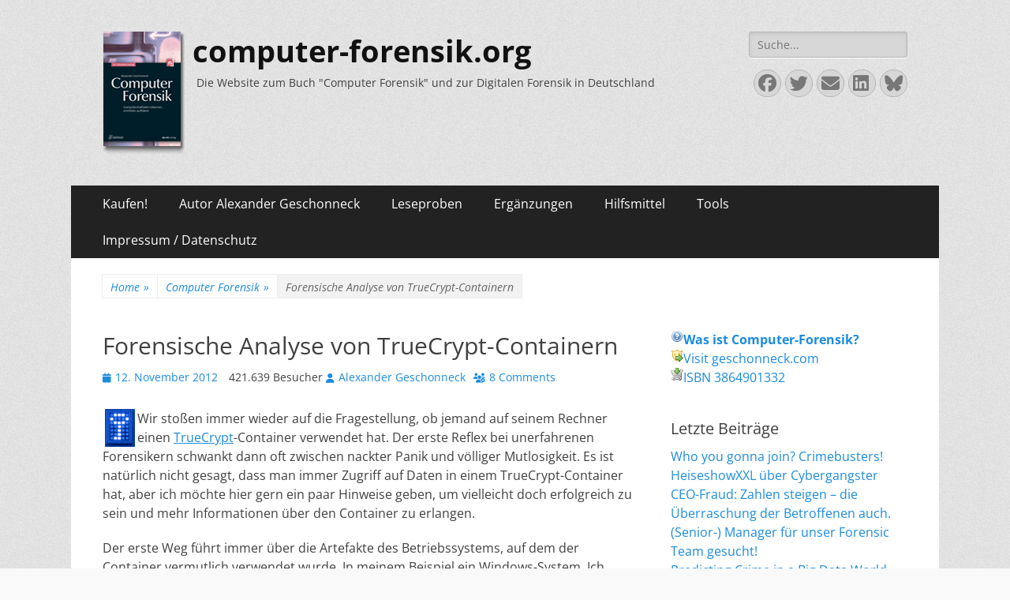

--- FILE ---
content_type: text/html; charset=UTF-8
request_url: https://computer-forensik.org/blog/2012/11/12/truecrypt-forensics/
body_size: 31984
content:
        <!DOCTYPE html>
        <html lang="de">
        
<head>
		<meta charset="UTF-8">
		<meta name="viewport" content="width=device-width, initial-scale=1, minimum-scale=1">
		<link rel="profile" href="http://gmpg.org/xfn/11">
		<link rel="pingback" href="https://computer-forensik.org/xmlrpc.php"><meta name='robots' content='index, follow, max-image-preview:large, max-snippet:-1, max-video-preview:-1' />

	<!-- This site is optimized with the Yoast SEO plugin v26.7 - https://yoast.com/wordpress/plugins/seo/ -->
	<title>Forensische Analyse von TrueCrypt-Containern - computer-forensik.org</title>
	<link rel="canonical" href="https://computer-forensik.org/blog/2012/11/12/truecrypt-forensics/" />
	<meta property="og:locale" content="de_DE" />
	<meta property="og:type" content="article" />
	<meta property="og:title" content="Forensische Analyse von TrueCrypt-Containern - computer-forensik.org" />
	<meta property="og:description" content="Wir stoßen immer wieder auf die Fragestellung, ob jemand auf seinem Rechner einen TrueCrypt-Container verwendet hat. Der erste Reflex bei unerfahrenen Forensikern schwankt dann oft zwischen nackter Panik und völliger Mutlosigkeit. Es ist natürlich nicht gesagt, dass man immer Zugriff auf Daten in einem TrueCrypt-Container hat, aber ich möchte hier gern ein paar Hinweise geben, Weiterlesen..." />
	<meta property="og:url" content="https://computer-forensik.org/blog/2012/11/12/truecrypt-forensics/" />
	<meta property="og:site_name" content="computer-forensik.org" />
	<meta property="article:published_time" content="2012-11-12T07:00:25+00:00" />
	<meta property="article:modified_time" content="2012-11-12T10:29:31+00:00" />
	<meta property="og:image" content="http://www.computer-forensik.org/wp-content/uploads/TrueCryptLogo.gif" />
	<meta name="author" content="Alexander Geschonneck" />
	<meta name="twitter:card" content="summary_large_image" />
	<meta name="twitter:creator" content="@itforensik" />
	<meta name="twitter:site" content="@itforensik" />
	<meta name="twitter:label1" content="Geschrieben von" />
	<meta name="twitter:data1" content="Alexander Geschonneck" />
	<meta name="twitter:label2" content="Geschätzte Lesezeit" />
	<meta name="twitter:data2" content="7 Minuten" />
	<script type="application/ld+json" class="yoast-schema-graph">{"@context":"https://schema.org","@graph":[{"@type":"Article","@id":"https://computer-forensik.org/blog/2012/11/12/truecrypt-forensics/#article","isPartOf":{"@id":"https://computer-forensik.org/blog/2012/11/12/truecrypt-forensics/"},"author":{"name":"Alexander Geschonneck","@id":"https://computer-forensik.org/#/schema/person/97cb7959f258186ff8ad9a9682aff3b8"},"headline":"Forensische Analyse von TrueCrypt-Containern","datePublished":"2012-11-12T07:00:25+00:00","dateModified":"2012-11-12T10:29:31+00:00","mainEntityOfPage":{"@id":"https://computer-forensik.org/blog/2012/11/12/truecrypt-forensics/"},"wordCount":1276,"commentCount":8,"publisher":{"@id":"https://computer-forensik.org/#/schema/person/97cb7959f258186ff8ad9a9682aff3b8"},"image":{"@id":"https://computer-forensik.org/blog/2012/11/12/truecrypt-forensics/#primaryimage"},"thumbnailUrl":"http://www.computer-forensik.org/wp-content/uploads/TrueCryptLogo.gif","keywords":["AccessData","Jesse Kornblum","Registry","TrueCrypt","Werkzeuge","windows registry forensik"],"articleSection":["Computer Forensik","Methoden","Praxis","Tools"],"inLanguage":"de","potentialAction":[{"@type":"CommentAction","name":"Comment","target":["https://computer-forensik.org/blog/2012/11/12/truecrypt-forensics/#respond"]}]},{"@type":"WebPage","@id":"https://computer-forensik.org/blog/2012/11/12/truecrypt-forensics/","url":"https://computer-forensik.org/blog/2012/11/12/truecrypt-forensics/","name":"Forensische Analyse von TrueCrypt-Containern - computer-forensik.org","isPartOf":{"@id":"https://computer-forensik.org/#website"},"primaryImageOfPage":{"@id":"https://computer-forensik.org/blog/2012/11/12/truecrypt-forensics/#primaryimage"},"image":{"@id":"https://computer-forensik.org/blog/2012/11/12/truecrypt-forensics/#primaryimage"},"thumbnailUrl":"http://www.computer-forensik.org/wp-content/uploads/TrueCryptLogo.gif","datePublished":"2012-11-12T07:00:25+00:00","dateModified":"2012-11-12T10:29:31+00:00","breadcrumb":{"@id":"https://computer-forensik.org/blog/2012/11/12/truecrypt-forensics/#breadcrumb"},"inLanguage":"de","potentialAction":[{"@type":"ReadAction","target":["https://computer-forensik.org/blog/2012/11/12/truecrypt-forensics/"]}]},{"@type":"ImageObject","inLanguage":"de","@id":"https://computer-forensik.org/blog/2012/11/12/truecrypt-forensics/#primaryimage","url":"http://www.computer-forensik.org/wp-content/uploads/TrueCryptLogo.gif","contentUrl":"http://www.computer-forensik.org/wp-content/uploads/TrueCryptLogo.gif"},{"@type":"BreadcrumbList","@id":"https://computer-forensik.org/blog/2012/11/12/truecrypt-forensics/#breadcrumb","itemListElement":[{"@type":"ListItem","position":1,"name":"Home","item":"https://computer-forensik.org/"},{"@type":"ListItem","position":2,"name":"Forensische Analyse von TrueCrypt-Containern"}]},{"@type":"WebSite","@id":"https://computer-forensik.org/#website","url":"https://computer-forensik.org/","name":"computer-forensik.org","description":"Die Website zum Buch &quot;Computer Forensik&quot; und zur Digitalen Forensik in Deutschland","publisher":{"@id":"https://computer-forensik.org/#/schema/person/97cb7959f258186ff8ad9a9682aff3b8"},"potentialAction":[{"@type":"SearchAction","target":{"@type":"EntryPoint","urlTemplate":"https://computer-forensik.org/?s={search_term_string}"},"query-input":{"@type":"PropertyValueSpecification","valueRequired":true,"valueName":"search_term_string"}}],"inLanguage":"de"},{"@type":["Person","Organization"],"@id":"https://computer-forensik.org/#/schema/person/97cb7959f258186ff8ad9a9682aff3b8","name":"Alexander Geschonneck","image":{"@type":"ImageObject","inLanguage":"de","@id":"https://computer-forensik.org/#/schema/person/image/","url":"https://computer-forensik.org/wp-content/uploads/cropped-cover6a.png","contentUrl":"https://computer-forensik.org/wp-content/uploads/cropped-cover6a.png","width":104,"height":155,"caption":"Alexander Geschonneck"},"logo":{"@id":"https://computer-forensik.org/#/schema/person/image/"},"sameAs":["http://geschonneck.com/","https://x.com/itforensik"],"url":"https://computer-forensik.org/blog/author/alex/"}]}</script>
	<!-- / Yoast SEO plugin. -->


<link rel='dns-prefetch' href='//www.googletagmanager.com' />
<link rel="alternate" type="application/rss+xml" title="computer-forensik.org &raquo; Feed" href="https://computer-forensik.org/feed/" />
<link rel="alternate" type="application/rss+xml" title="computer-forensik.org &raquo; Kommentar-Feed" href="https://computer-forensik.org/comments/feed/" />
<link rel="alternate" type="application/rss+xml" title="computer-forensik.org &raquo; Forensische Analyse von TrueCrypt-Containern-Kommentar-Feed" href="https://computer-forensik.org/blog/2012/11/12/truecrypt-forensics/feed/" />
<link rel="alternate" title="oEmbed (JSON)" type="application/json+oembed" href="https://computer-forensik.org/wp-json/oembed/1.0/embed?url=https%3A%2F%2Fcomputer-forensik.org%2Fblog%2F2012%2F11%2F12%2Ftruecrypt-forensics%2F" />
<link rel="alternate" title="oEmbed (XML)" type="text/xml+oembed" href="https://computer-forensik.org/wp-json/oembed/1.0/embed?url=https%3A%2F%2Fcomputer-forensik.org%2Fblog%2F2012%2F11%2F12%2Ftruecrypt-forensics%2F&#038;format=xml" />
<style id='wp-img-auto-sizes-contain-inline-css' type='text/css'>
img:is([sizes=auto i],[sizes^="auto," i]){contain-intrinsic-size:3000px 1500px}
/*# sourceURL=wp-img-auto-sizes-contain-inline-css */
</style>
<style id='wp-emoji-styles-inline-css' type='text/css'>

	img.wp-smiley, img.emoji {
		display: inline !important;
		border: none !important;
		box-shadow: none !important;
		height: 1em !important;
		width: 1em !important;
		margin: 0 0.07em !important;
		vertical-align: -0.1em !important;
		background: none !important;
		padding: 0 !important;
	}
/*# sourceURL=wp-emoji-styles-inline-css */
</style>
<style id='wp-block-library-inline-css' type='text/css'>
:root{--wp-block-synced-color:#7a00df;--wp-block-synced-color--rgb:122,0,223;--wp-bound-block-color:var(--wp-block-synced-color);--wp-editor-canvas-background:#ddd;--wp-admin-theme-color:#007cba;--wp-admin-theme-color--rgb:0,124,186;--wp-admin-theme-color-darker-10:#006ba1;--wp-admin-theme-color-darker-10--rgb:0,107,160.5;--wp-admin-theme-color-darker-20:#005a87;--wp-admin-theme-color-darker-20--rgb:0,90,135;--wp-admin-border-width-focus:2px}@media (min-resolution:192dpi){:root{--wp-admin-border-width-focus:1.5px}}.wp-element-button{cursor:pointer}:root .has-very-light-gray-background-color{background-color:#eee}:root .has-very-dark-gray-background-color{background-color:#313131}:root .has-very-light-gray-color{color:#eee}:root .has-very-dark-gray-color{color:#313131}:root .has-vivid-green-cyan-to-vivid-cyan-blue-gradient-background{background:linear-gradient(135deg,#00d084,#0693e3)}:root .has-purple-crush-gradient-background{background:linear-gradient(135deg,#34e2e4,#4721fb 50%,#ab1dfe)}:root .has-hazy-dawn-gradient-background{background:linear-gradient(135deg,#faaca8,#dad0ec)}:root .has-subdued-olive-gradient-background{background:linear-gradient(135deg,#fafae1,#67a671)}:root .has-atomic-cream-gradient-background{background:linear-gradient(135deg,#fdd79a,#004a59)}:root .has-nightshade-gradient-background{background:linear-gradient(135deg,#330968,#31cdcf)}:root .has-midnight-gradient-background{background:linear-gradient(135deg,#020381,#2874fc)}:root{--wp--preset--font-size--normal:16px;--wp--preset--font-size--huge:42px}.has-regular-font-size{font-size:1em}.has-larger-font-size{font-size:2.625em}.has-normal-font-size{font-size:var(--wp--preset--font-size--normal)}.has-huge-font-size{font-size:var(--wp--preset--font-size--huge)}.has-text-align-center{text-align:center}.has-text-align-left{text-align:left}.has-text-align-right{text-align:right}.has-fit-text{white-space:nowrap!important}#end-resizable-editor-section{display:none}.aligncenter{clear:both}.items-justified-left{justify-content:flex-start}.items-justified-center{justify-content:center}.items-justified-right{justify-content:flex-end}.items-justified-space-between{justify-content:space-between}.screen-reader-text{border:0;clip-path:inset(50%);height:1px;margin:-1px;overflow:hidden;padding:0;position:absolute;width:1px;word-wrap:normal!important}.screen-reader-text:focus{background-color:#ddd;clip-path:none;color:#444;display:block;font-size:1em;height:auto;left:5px;line-height:normal;padding:15px 23px 14px;text-decoration:none;top:5px;width:auto;z-index:100000}html :where(.has-border-color){border-style:solid}html :where([style*=border-top-color]){border-top-style:solid}html :where([style*=border-right-color]){border-right-style:solid}html :where([style*=border-bottom-color]){border-bottom-style:solid}html :where([style*=border-left-color]){border-left-style:solid}html :where([style*=border-width]){border-style:solid}html :where([style*=border-top-width]){border-top-style:solid}html :where([style*=border-right-width]){border-right-style:solid}html :where([style*=border-bottom-width]){border-bottom-style:solid}html :where([style*=border-left-width]){border-left-style:solid}html :where(img[class*=wp-image-]){height:auto;max-width:100%}:where(figure){margin:0 0 1em}html :where(.is-position-sticky){--wp-admin--admin-bar--position-offset:var(--wp-admin--admin-bar--height,0px)}@media screen and (max-width:600px){html :where(.is-position-sticky){--wp-admin--admin-bar--position-offset:0px}}

/*# sourceURL=wp-block-library-inline-css */
</style><style id='global-styles-inline-css' type='text/css'>
:root{--wp--preset--aspect-ratio--square: 1;--wp--preset--aspect-ratio--4-3: 4/3;--wp--preset--aspect-ratio--3-4: 3/4;--wp--preset--aspect-ratio--3-2: 3/2;--wp--preset--aspect-ratio--2-3: 2/3;--wp--preset--aspect-ratio--16-9: 16/9;--wp--preset--aspect-ratio--9-16: 9/16;--wp--preset--color--black: #000000;--wp--preset--color--cyan-bluish-gray: #abb8c3;--wp--preset--color--white: #ffffff;--wp--preset--color--pale-pink: #f78da7;--wp--preset--color--vivid-red: #cf2e2e;--wp--preset--color--luminous-vivid-orange: #ff6900;--wp--preset--color--luminous-vivid-amber: #fcb900;--wp--preset--color--light-green-cyan: #7bdcb5;--wp--preset--color--vivid-green-cyan: #00d084;--wp--preset--color--pale-cyan-blue: #8ed1fc;--wp--preset--color--vivid-cyan-blue: #0693e3;--wp--preset--color--vivid-purple: #9b51e0;--wp--preset--color--dark-gray: #404040;--wp--preset--color--gray: #eeeeee;--wp--preset--color--light-gray: #f9f9f9;--wp--preset--color--yellow: #e5ae4a;--wp--preset--color--blue: #1b8be0;--wp--preset--color--tahiti-gold: #e4741f;--wp--preset--gradient--vivid-cyan-blue-to-vivid-purple: linear-gradient(135deg,rgb(6,147,227) 0%,rgb(155,81,224) 100%);--wp--preset--gradient--light-green-cyan-to-vivid-green-cyan: linear-gradient(135deg,rgb(122,220,180) 0%,rgb(0,208,130) 100%);--wp--preset--gradient--luminous-vivid-amber-to-luminous-vivid-orange: linear-gradient(135deg,rgb(252,185,0) 0%,rgb(255,105,0) 100%);--wp--preset--gradient--luminous-vivid-orange-to-vivid-red: linear-gradient(135deg,rgb(255,105,0) 0%,rgb(207,46,46) 100%);--wp--preset--gradient--very-light-gray-to-cyan-bluish-gray: linear-gradient(135deg,rgb(238,238,238) 0%,rgb(169,184,195) 100%);--wp--preset--gradient--cool-to-warm-spectrum: linear-gradient(135deg,rgb(74,234,220) 0%,rgb(151,120,209) 20%,rgb(207,42,186) 40%,rgb(238,44,130) 60%,rgb(251,105,98) 80%,rgb(254,248,76) 100%);--wp--preset--gradient--blush-light-purple: linear-gradient(135deg,rgb(255,206,236) 0%,rgb(152,150,240) 100%);--wp--preset--gradient--blush-bordeaux: linear-gradient(135deg,rgb(254,205,165) 0%,rgb(254,45,45) 50%,rgb(107,0,62) 100%);--wp--preset--gradient--luminous-dusk: linear-gradient(135deg,rgb(255,203,112) 0%,rgb(199,81,192) 50%,rgb(65,88,208) 100%);--wp--preset--gradient--pale-ocean: linear-gradient(135deg,rgb(255,245,203) 0%,rgb(182,227,212) 50%,rgb(51,167,181) 100%);--wp--preset--gradient--electric-grass: linear-gradient(135deg,rgb(202,248,128) 0%,rgb(113,206,126) 100%);--wp--preset--gradient--midnight: linear-gradient(135deg,rgb(2,3,129) 0%,rgb(40,116,252) 100%);--wp--preset--font-size--small: 14px;--wp--preset--font-size--medium: 20px;--wp--preset--font-size--large: 42px;--wp--preset--font-size--x-large: 42px;--wp--preset--font-size--extra-small: 13px;--wp--preset--font-size--normal: 16px;--wp--preset--font-size--huge: 56px;--wp--preset--spacing--20: 0.44rem;--wp--preset--spacing--30: 0.67rem;--wp--preset--spacing--40: 1rem;--wp--preset--spacing--50: 1.5rem;--wp--preset--spacing--60: 2.25rem;--wp--preset--spacing--70: 3.38rem;--wp--preset--spacing--80: 5.06rem;--wp--preset--shadow--natural: 6px 6px 9px rgba(0, 0, 0, 0.2);--wp--preset--shadow--deep: 12px 12px 50px rgba(0, 0, 0, 0.4);--wp--preset--shadow--sharp: 6px 6px 0px rgba(0, 0, 0, 0.2);--wp--preset--shadow--outlined: 6px 6px 0px -3px rgb(255, 255, 255), 6px 6px rgb(0, 0, 0);--wp--preset--shadow--crisp: 6px 6px 0px rgb(0, 0, 0);}:where(.is-layout-flex){gap: 0.5em;}:where(.is-layout-grid){gap: 0.5em;}body .is-layout-flex{display: flex;}.is-layout-flex{flex-wrap: wrap;align-items: center;}.is-layout-flex > :is(*, div){margin: 0;}body .is-layout-grid{display: grid;}.is-layout-grid > :is(*, div){margin: 0;}:where(.wp-block-columns.is-layout-flex){gap: 2em;}:where(.wp-block-columns.is-layout-grid){gap: 2em;}:where(.wp-block-post-template.is-layout-flex){gap: 1.25em;}:where(.wp-block-post-template.is-layout-grid){gap: 1.25em;}.has-black-color{color: var(--wp--preset--color--black) !important;}.has-cyan-bluish-gray-color{color: var(--wp--preset--color--cyan-bluish-gray) !important;}.has-white-color{color: var(--wp--preset--color--white) !important;}.has-pale-pink-color{color: var(--wp--preset--color--pale-pink) !important;}.has-vivid-red-color{color: var(--wp--preset--color--vivid-red) !important;}.has-luminous-vivid-orange-color{color: var(--wp--preset--color--luminous-vivid-orange) !important;}.has-luminous-vivid-amber-color{color: var(--wp--preset--color--luminous-vivid-amber) !important;}.has-light-green-cyan-color{color: var(--wp--preset--color--light-green-cyan) !important;}.has-vivid-green-cyan-color{color: var(--wp--preset--color--vivid-green-cyan) !important;}.has-pale-cyan-blue-color{color: var(--wp--preset--color--pale-cyan-blue) !important;}.has-vivid-cyan-blue-color{color: var(--wp--preset--color--vivid-cyan-blue) !important;}.has-vivid-purple-color{color: var(--wp--preset--color--vivid-purple) !important;}.has-black-background-color{background-color: var(--wp--preset--color--black) !important;}.has-cyan-bluish-gray-background-color{background-color: var(--wp--preset--color--cyan-bluish-gray) !important;}.has-white-background-color{background-color: var(--wp--preset--color--white) !important;}.has-pale-pink-background-color{background-color: var(--wp--preset--color--pale-pink) !important;}.has-vivid-red-background-color{background-color: var(--wp--preset--color--vivid-red) !important;}.has-luminous-vivid-orange-background-color{background-color: var(--wp--preset--color--luminous-vivid-orange) !important;}.has-luminous-vivid-amber-background-color{background-color: var(--wp--preset--color--luminous-vivid-amber) !important;}.has-light-green-cyan-background-color{background-color: var(--wp--preset--color--light-green-cyan) !important;}.has-vivid-green-cyan-background-color{background-color: var(--wp--preset--color--vivid-green-cyan) !important;}.has-pale-cyan-blue-background-color{background-color: var(--wp--preset--color--pale-cyan-blue) !important;}.has-vivid-cyan-blue-background-color{background-color: var(--wp--preset--color--vivid-cyan-blue) !important;}.has-vivid-purple-background-color{background-color: var(--wp--preset--color--vivid-purple) !important;}.has-black-border-color{border-color: var(--wp--preset--color--black) !important;}.has-cyan-bluish-gray-border-color{border-color: var(--wp--preset--color--cyan-bluish-gray) !important;}.has-white-border-color{border-color: var(--wp--preset--color--white) !important;}.has-pale-pink-border-color{border-color: var(--wp--preset--color--pale-pink) !important;}.has-vivid-red-border-color{border-color: var(--wp--preset--color--vivid-red) !important;}.has-luminous-vivid-orange-border-color{border-color: var(--wp--preset--color--luminous-vivid-orange) !important;}.has-luminous-vivid-amber-border-color{border-color: var(--wp--preset--color--luminous-vivid-amber) !important;}.has-light-green-cyan-border-color{border-color: var(--wp--preset--color--light-green-cyan) !important;}.has-vivid-green-cyan-border-color{border-color: var(--wp--preset--color--vivid-green-cyan) !important;}.has-pale-cyan-blue-border-color{border-color: var(--wp--preset--color--pale-cyan-blue) !important;}.has-vivid-cyan-blue-border-color{border-color: var(--wp--preset--color--vivid-cyan-blue) !important;}.has-vivid-purple-border-color{border-color: var(--wp--preset--color--vivid-purple) !important;}.has-vivid-cyan-blue-to-vivid-purple-gradient-background{background: var(--wp--preset--gradient--vivid-cyan-blue-to-vivid-purple) !important;}.has-light-green-cyan-to-vivid-green-cyan-gradient-background{background: var(--wp--preset--gradient--light-green-cyan-to-vivid-green-cyan) !important;}.has-luminous-vivid-amber-to-luminous-vivid-orange-gradient-background{background: var(--wp--preset--gradient--luminous-vivid-amber-to-luminous-vivid-orange) !important;}.has-luminous-vivid-orange-to-vivid-red-gradient-background{background: var(--wp--preset--gradient--luminous-vivid-orange-to-vivid-red) !important;}.has-very-light-gray-to-cyan-bluish-gray-gradient-background{background: var(--wp--preset--gradient--very-light-gray-to-cyan-bluish-gray) !important;}.has-cool-to-warm-spectrum-gradient-background{background: var(--wp--preset--gradient--cool-to-warm-spectrum) !important;}.has-blush-light-purple-gradient-background{background: var(--wp--preset--gradient--blush-light-purple) !important;}.has-blush-bordeaux-gradient-background{background: var(--wp--preset--gradient--blush-bordeaux) !important;}.has-luminous-dusk-gradient-background{background: var(--wp--preset--gradient--luminous-dusk) !important;}.has-pale-ocean-gradient-background{background: var(--wp--preset--gradient--pale-ocean) !important;}.has-electric-grass-gradient-background{background: var(--wp--preset--gradient--electric-grass) !important;}.has-midnight-gradient-background{background: var(--wp--preset--gradient--midnight) !important;}.has-small-font-size{font-size: var(--wp--preset--font-size--small) !important;}.has-medium-font-size{font-size: var(--wp--preset--font-size--medium) !important;}.has-large-font-size{font-size: var(--wp--preset--font-size--large) !important;}.has-x-large-font-size{font-size: var(--wp--preset--font-size--x-large) !important;}
/*# sourceURL=global-styles-inline-css */
</style>

<style id='classic-theme-styles-inline-css' type='text/css'>
/*! This file is auto-generated */
.wp-block-button__link{color:#fff;background-color:#32373c;border-radius:9999px;box-shadow:none;text-decoration:none;padding:calc(.667em + 2px) calc(1.333em + 2px);font-size:1.125em}.wp-block-file__button{background:#32373c;color:#fff;text-decoration:none}
/*# sourceURL=/wp-includes/css/classic-themes.min.css */
</style>
<link rel='stylesheet' id='wp-polls-css' href='https://computer-forensik.org/wp-content/plugins/wp-polls/polls-css.css?ver=2.77.3' type='text/css' media='all' />
<style id='wp-polls-inline-css' type='text/css'>
.wp-polls .pollbar {
	margin: 1px;
	font-size: 6px;
	line-height: 8px;
	height: 8px;
	background-image: url('https://computer-forensik.org/wp-content/plugins/wp-polls/images/default/pollbg.gif');
	border: 1px solid #c8c8c8;
}

/*# sourceURL=wp-polls-inline-css */
</style>
<link rel='stylesheet' id='catchresponsive-parent-style-css' href='https://computer-forensik.org/wp-content/themes/catch-responsive-pro/style.css?ver=1a96311480693d513ca0ff63994627c4' type='text/css' media='all' />
<link rel='stylesheet' id='catchresponsive-web-font-css' href='https://computer-forensik.org/wp-content/fonts/64b953cae9a5497d0859b13e049463bf.css' type='text/css' media='all' />
<link rel='stylesheet' id='catchresponsive-style-css' href='https://computer-forensik.org/wp-content/themes/catch-responsive-pro-child/style.css?ver=1.0' type='text/css' media='all' />
<style id='catchresponsive-style-inline-css' type='text/css'>
#events-section {  background-image: url("https://computer-forensik.org/wp-content/themes/catch-responsive-pro/images/events-section-bg.jpg"); background-position: left top; background-repeat: no-repeat; background-attachment: scroll;}
/*# sourceURL=catchresponsive-style-inline-css */
</style>
<link rel='stylesheet' id='catchresponsive-block-style-css' href='https://computer-forensik.org/wp-content/themes/catch-responsive-pro/css/blocks.css?ver=1.0' type='text/css' media='all' />
<link rel='stylesheet' id='font-awesome-css' href='https://computer-forensik.org/wp-content/themes/catch-responsive-pro/css/font-awesome/css/all.min.css?ver=6.7.2' type='text/css' media='all' />
<link rel='stylesheet' id='jquery-sidr-css' href='https://computer-forensik.org/wp-content/themes/catch-responsive-pro/css/jquery.sidr.light.min.css?ver=2.1.0' type='text/css' media='all' />
<link rel='stylesheet' id='taxopress-frontend-css-css' href='https://computer-forensik.org/wp-content/plugins/simple-tags/assets/frontend/css/frontend.css?ver=3.43.0' type='text/css' media='all' />
<link rel='stylesheet' id='borlabs-cookie-custom-css' href='https://computer-forensik.org/wp-content/cache/borlabs-cookie/1/borlabs-cookie-1-de.css?ver=3.3.23-181' type='text/css' media='all' />
<script type="text/javascript" src="https://computer-forensik.org/wp-includes/js/jquery/jquery.min.js?ver=3.7.1" id="jquery-core-js"></script>
<script type="text/javascript" src="https://computer-forensik.org/wp-includes/js/jquery/jquery-migrate.min.js?ver=3.4.1" id="jquery-migrate-js"></script>
<script type="text/javascript" src="https://computer-forensik.org/wp-content/themes/catch-responsive-pro/js/jquery.sidr.min.js?ver=2.2.1.1" id="jquery-sidr-js"></script>
<script type="text/javascript" src="https://computer-forensik.org/wp-content/themes/catch-responsive-pro/js/catchresponsive-custom-scripts.min.js" id="catchresponsive-custom-scripts-js"></script>
<script type="text/javascript" src="https://computer-forensik.org/wp-content/plugins/simple-tags/assets/frontend/js/frontend.js?ver=3.43.0" id="taxopress-frontend-js-js"></script>
<script data-no-optimize="1" data-no-minify="1" data-cfasync="false" type="text/javascript" src="https://computer-forensik.org/wp-content/cache/borlabs-cookie/1/borlabs-cookie-config-de.json.js?ver=3.3.23-191" id="borlabs-cookie-config-js"></script>
<script data-no-optimize="1" data-no-minify="1" data-cfasync="false" type="text/javascript" src="https://computer-forensik.org/wp-content/plugins/borlabs-cookie/assets/javascript/borlabs-cookie-prioritize.min.js?ver=3.3.23" id="borlabs-cookie-prioritize-js"></script>
<script data-borlabs-cookie-script-blocker-handle="google_gtagjs" data-borlabs-cookie-script-blocker-id="site-kit-analytics" type="text/template" data-borlabs-cookie-script-blocker-src="https://www.googletagmanager.com/gtag/js?id=G-QKQKXG2PPC" id="google_gtagjs-js"></script><script data-borlabs-cookie-script-blocker-handle="google_gtagjs" data-borlabs-cookie-script-blocker-id="site-kit-analytics" type="text/template" id="google_gtagjs-js-after">
/* <![CDATA[ */
window.dataLayer = window.dataLayer || [];function gtag(){dataLayer.push(arguments);}
gtag("set","linker",{"domains":["computer-forensik.org"]});
gtag("js", new Date());
gtag("set", "developer_id.dZTNiMT", true);
gtag("config", "G-QKQKXG2PPC");
//# sourceURL=google_gtagjs-js-after
/* ]]> */
</script><link rel="https://api.w.org/" href="https://computer-forensik.org/wp-json/" /><link rel="alternate" title="JSON" type="application/json" href="https://computer-forensik.org/wp-json/wp/v2/posts/1368" /><link rel="EditURI" type="application/rsd+xml" title="RSD" href="https://computer-forensik.org/xmlrpc.php?rsd" />

<link rel='shortlink' href='https://computer-forensik.org/?p=1368' />
<meta name="generator" content="Site Kit by Google 1.170.0" /><link rel="apple-touch-icon" sizes="120x120" href="/wp-content/uploads/fbrfg/apple-touch-icon.png">
<link rel="icon" type="image/png" sizes="32x32" href="/wp-content/uploads/fbrfg/favicon-32x32.png">
<link rel="icon" type="image/png" sizes="16x16" href="/wp-content/uploads/fbrfg/favicon-16x16.png">
<link rel="manifest" href="/wp-content/uploads/fbrfg/site.webmanifest">
<link rel="mask-icon" href="/wp-content/uploads/fbrfg/safari-pinned-tab.svg" color="#7eb0be">
<link rel="shortcut icon" href="/wp-content/uploads/fbrfg/favicon.ico">
<meta name="msapplication-TileColor" content="#2b5797">
<meta name="msapplication-config" content="/wp-content/uploads/fbrfg/browserconfig.xml">
<meta name="theme-color" content="#ffffff"><script type="application/ld+json">{"@context":"http:\/\/schema.org","@type":"BreadcrumbList","itemListElement":[{"@type":"ListItem","position":1,"item":{"@id":"https:\/\/computer-forensik.org\/","name":"Home"}},{"@type":"ListItem","position":2,"item":{"@id":"https:\/\/computer-forensik.org\/blog\/category\/forensik\/","name":"Computer Forensik"}},{"@type":"ListItem","position":3,"item":{"name":"Forensische Analyse von TrueCrypt-Containern"}}]}</script><meta name="google-site-verification" content="uBhpK8mhjY9SJWzlAc24mtPC5m2DvmxEiK6FTCGEKss"><script data-borlabs-cookie-script-blocker-ignore>
if ('0' === '1' && ('0' === '1' || '1' === '1')) {
    window['gtag_enable_tcf_support'] = true;
}
window.dataLayer = window.dataLayer || [];
if (typeof gtag !== 'function') {
    function gtag() {
        dataLayer.push(arguments);
    }
}
gtag('set', 'developer_id.dYjRjMm', true);
if ('0' === '1' || '1' === '1') {
    if (window.BorlabsCookieGoogleConsentModeDefaultSet !== true) {
        let getCookieValue = function (name) {
            return document.cookie.match('(^|;)\\s*' + name + '\\s*=\\s*([^;]+)')?.pop() || '';
        };
        let cookieValue = getCookieValue('borlabs-cookie-gcs');
        let consentsFromCookie = {};
        if (cookieValue !== '') {
            consentsFromCookie = JSON.parse(decodeURIComponent(cookieValue));
        }
        let defaultValues = {
            'ad_storage': 'denied',
            'ad_user_data': 'denied',
            'ad_personalization': 'denied',
            'analytics_storage': 'denied',
            'functionality_storage': 'denied',
            'personalization_storage': 'denied',
            'security_storage': 'denied',
            'wait_for_update': 500,
        };
        gtag('consent', 'default', { ...defaultValues, ...consentsFromCookie });
    }
    window.BorlabsCookieGoogleConsentModeDefaultSet = true;
    let borlabsCookieConsentChangeHandler = function () {
        window.dataLayer = window.dataLayer || [];
        if (typeof gtag !== 'function') { function gtag(){dataLayer.push(arguments);} }

        let getCookieValue = function (name) {
            return document.cookie.match('(^|;)\\s*' + name + '\\s*=\\s*([^;]+)')?.pop() || '';
        };
        let cookieValue = getCookieValue('borlabs-cookie-gcs');
        let consentsFromCookie = {};
        if (cookieValue !== '') {
            consentsFromCookie = JSON.parse(decodeURIComponent(cookieValue));
        }

        consentsFromCookie.analytics_storage = BorlabsCookie.Consents.hasConsent('google-analytics') ? 'granted' : 'denied';

        BorlabsCookie.CookieLibrary.setCookie(
            'borlabs-cookie-gcs',
            JSON.stringify(consentsFromCookie),
            BorlabsCookie.Settings.automaticCookieDomainAndPath.value ? '' : BorlabsCookie.Settings.cookieDomain.value,
            BorlabsCookie.Settings.cookiePath.value,
            BorlabsCookie.Cookie.getPluginCookie().expires,
            BorlabsCookie.Settings.cookieSecure.value,
            BorlabsCookie.Settings.cookieSameSite.value
        );
    }
    document.addEventListener('borlabs-cookie-consent-saved', borlabsCookieConsentChangeHandler);
    document.addEventListener('borlabs-cookie-handle-unblock', borlabsCookieConsentChangeHandler);
}
if ('0' === '1') {
    gtag("js", new Date());
    gtag("config", "UA-221737-2", {"anonymize_ip": true});

    (function (w, d, s, i) {
        var f = d.getElementsByTagName(s)[0],
            j = d.createElement(s);
        j.async = true;
        j.src =
            "https://www.googletagmanager.com/gtag/js?id=" + i;
        f.parentNode.insertBefore(j, f);
    })(window, document, "script", "UA-221737-2");
}
</script><script data-no-optimize="1" data-no-minify="1" data-cfasync="false" data-borlabs-cookie-script-blocker-ignore>
if ('{{ iab-tcf-enabled }}' === '1' && ('0' === '1' || '1' === '1')) {
    window['gtag_enable_tcf_support'] = true;
}
window.dataLayer = window.dataLayer || [];
if (typeof gtag !== 'function') {
    function gtag() {
        dataLayer.push(arguments);
    }
}
gtag('set', 'developer_id.dYjRjMm', true);
if ('0' === '1' || '1' === '1') {
    if (window.BorlabsCookieGoogleConsentModeDefaultSet !== true) {
        let getCookieValue = function (name) {
            return document.cookie.match('(^|;)\\s*' + name + '\\s*=\\s*([^;]+)')?.pop() || '';
        };
        let cookieValue = getCookieValue('borlabs-cookie-gcs');
        let consentsFromCookie = {};
        if (cookieValue !== '') {
            consentsFromCookie = JSON.parse(decodeURIComponent(cookieValue));
        }
        let defaultValues = {
            'ad_storage': 'denied',
            'ad_user_data': 'denied',
            'ad_personalization': 'denied',
            'analytics_storage': 'denied',
            'functionality_storage': 'denied',
            'personalization_storage': 'denied',
            'security_storage': 'denied',
            'wait_for_update': 500,
        };
        gtag('consent', 'default', { ...defaultValues, ...consentsFromCookie });
    }
    window.BorlabsCookieGoogleConsentModeDefaultSet = true;
    let borlabsCookieConsentChangeHandler = function () {
        window.dataLayer = window.dataLayer || [];
        if (typeof gtag !== 'function') { function gtag(){dataLayer.push(arguments);} }

        let getCookieValue = function (name) {
            return document.cookie.match('(^|;)\\s*' + name + '\\s*=\\s*([^;]+)')?.pop() || '';
        };
        let cookieValue = getCookieValue('borlabs-cookie-gcs');
        let consentsFromCookie = {};
        if (cookieValue !== '') {
            consentsFromCookie = JSON.parse(decodeURIComponent(cookieValue));
        }

        consentsFromCookie.analytics_storage = BorlabsCookie.Consents.hasConsent('google-analytics-site-kit') ? 'granted' : 'denied';

        BorlabsCookie.CookieLibrary.setCookie(
            'borlabs-cookie-gcs',
            JSON.stringify(consentsFromCookie),
            BorlabsCookie.Settings.automaticCookieDomainAndPath.value ? '' : BorlabsCookie.Settings.cookieDomain.value,
            BorlabsCookie.Settings.cookiePath.value,
            BorlabsCookie.Cookie.getPluginCookie().expires,
            BorlabsCookie.Settings.cookieSecure.value,
            BorlabsCookie.Settings.cookieSameSite.value
        );
    }
    document.addEventListener('borlabs-cookie-consent-saved', borlabsCookieConsentChangeHandler);
    document.addEventListener('borlabs-cookie-handle-unblock', borlabsCookieConsentChangeHandler);
}
if ('0' === '1') {
    document.addEventListener('borlabs-cookie-after-init', function () {
		window.BorlabsCookie.Unblock.unblockScriptBlockerId('site-kit-analytics');
	});
}
</script><script data-no-optimize="1" data-no-minify="1" data-cfasync="false" data-borlabs-cookie-script-blocker-ignore>
    (function () {
        if ('0' === '1' && '1' === '1') {
            window['gtag_enable_tcf_support'] = true;
        }
        window.dataLayer = window.dataLayer || [];
        if (typeof window.gtag !== 'function') {
            window.gtag = function () {
                window.dataLayer.push(arguments);
            };
        }
        gtag('set', 'developer_id.dYjRjMm', true);
        if ('1' === '1') {
            let getCookieValue = function (name) {
                return document.cookie.match('(^|;)\\s*' + name + '\\s*=\\s*([^;]+)')?.pop() || '';
            };
            const gtmRegionsData = '{{ google-tag-manager-cm-regional-defaults }}';
            let gtmRegions = [];
            if (gtmRegionsData !== '\{\{ google-tag-manager-cm-regional-defaults \}\}') {
                gtmRegions = JSON.parse(gtmRegionsData);
            }
            let defaultRegion = null;
            for (let gtmRegionIndex in gtmRegions) {
                let gtmRegion = gtmRegions[gtmRegionIndex];
                if (gtmRegion['google-tag-manager-cm-region'] === '') {
                    defaultRegion = gtmRegion;
                } else {
                    gtag('consent', 'default', {
                        'ad_storage': gtmRegion['google-tag-manager-cm-default-ad-storage'],
                        'ad_user_data': gtmRegion['google-tag-manager-cm-default-ad-user-data'],
                        'ad_personalization': gtmRegion['google-tag-manager-cm-default-ad-personalization'],
                        'analytics_storage': gtmRegion['google-tag-manager-cm-default-analytics-storage'],
                        'functionality_storage': gtmRegion['google-tag-manager-cm-default-functionality-storage'],
                        'personalization_storage': gtmRegion['google-tag-manager-cm-default-personalization-storage'],
                        'security_storage': gtmRegion['google-tag-manager-cm-default-security-storage'],
                        'region': gtmRegion['google-tag-manager-cm-region'].toUpperCase().split(','),
						'wait_for_update': 500,
                    });
                }
            }
            let cookieValue = getCookieValue('borlabs-cookie-gcs');
            let consentsFromCookie = {};
            if (cookieValue !== '') {
                consentsFromCookie = JSON.parse(decodeURIComponent(cookieValue));
            }
            let defaultValues = {
                'ad_storage': defaultRegion === null ? 'denied' : defaultRegion['google-tag-manager-cm-default-ad-storage'],
                'ad_user_data': defaultRegion === null ? 'denied' : defaultRegion['google-tag-manager-cm-default-ad-user-data'],
                'ad_personalization': defaultRegion === null ? 'denied' : defaultRegion['google-tag-manager-cm-default-ad-personalization'],
                'analytics_storage': defaultRegion === null ? 'denied' : defaultRegion['google-tag-manager-cm-default-analytics-storage'],
                'functionality_storage': defaultRegion === null ? 'denied' : defaultRegion['google-tag-manager-cm-default-functionality-storage'],
                'personalization_storage': defaultRegion === null ? 'denied' : defaultRegion['google-tag-manager-cm-default-personalization-storage'],
                'security_storage': defaultRegion === null ? 'denied' : defaultRegion['google-tag-manager-cm-default-security-storage'],
                'wait_for_update': 500,
            };
            gtag('consent', 'default', {...defaultValues, ...consentsFromCookie});
            gtag('set', 'ads_data_redaction', true);
        }

        if ('0' === '1') {
            let url = new URL(window.location.href);

            if ((url.searchParams.has('gtm_debug') && url.searchParams.get('gtm_debug') !== '') || document.cookie.indexOf('__TAG_ASSISTANT=') !== -1 || document.documentElement.hasAttribute('data-tag-assistant-present')) {
                /* GTM block start */
                (function(w,d,s,l,i){w[l]=w[l]||[];w[l].push({'gtm.start':
                        new Date().getTime(),event:'gtm.js'});var f=d.getElementsByTagName(s)[0],
                    j=d.createElement(s),dl=l!='dataLayer'?'&l='+l:'';j.async=true;j.src=
                    'https://www.googletagmanager.com/gtm.js?id='+i+dl;f.parentNode.insertBefore(j,f);
                })(window,document,'script','dataLayer','UA-221737-2');
                /* GTM block end */
            } else {
                /* GTM block start */
                (function(w,d,s,l,i){w[l]=w[l]||[];w[l].push({'gtm.start':
                        new Date().getTime(),event:'gtm.js'});var f=d.getElementsByTagName(s)[0],
                    j=d.createElement(s),dl=l!='dataLayer'?'&l='+l:'';j.async=true;j.src=
                    'https://computer-forensik.org/wp-content/uploads/borlabs-cookie/' + i + '.js?ver=not-set-yet';f.parentNode.insertBefore(j,f);
                })(window,document,'script','dataLayer','UA-221737-2');
                /* GTM block end */
            }
        }


        let borlabsCookieConsentChangeHandler = function () {
            window.dataLayer = window.dataLayer || [];
            if (typeof window.gtag !== 'function') {
                window.gtag = function() {
                    window.dataLayer.push(arguments);
                };
            }

            let consents = BorlabsCookie.Cookie.getPluginCookie().consents;

            if ('1' === '1') {
                let gtmConsents = {};
                let customConsents = {};

				let services = BorlabsCookie.Services._services;

				for (let service in services) {
					if (service !== 'borlabs-cookie') {
						customConsents['borlabs_cookie_' + service.replaceAll('-', '_')] = BorlabsCookie.Consents.hasConsent(service) ? 'granted' : 'denied';
					}
				}

                if ('0' === '1') {
                    gtmConsents = {
                        'analytics_storage': BorlabsCookie.Consents.hasConsentForServiceGroup('statistics') === true ? 'granted' : 'denied',
                        'functionality_storage': BorlabsCookie.Consents.hasConsentForServiceGroup('statistics') === true ? 'granted' : 'denied',
                        'personalization_storage': BorlabsCookie.Consents.hasConsentForServiceGroup('statistics') === true ? 'granted' : 'denied',
                        'security_storage': BorlabsCookie.Consents.hasConsentForServiceGroup('statistics') === true ? 'granted' : 'denied',
                    };
                } else {
                    gtmConsents = {
                        'ad_storage': BorlabsCookie.Consents.hasConsentForServiceGroup('statistics') === true ? 'granted' : 'denied',
                        'ad_user_data': BorlabsCookie.Consents.hasConsentForServiceGroup('statistics') === true ? 'granted' : 'denied',
                        'ad_personalization': BorlabsCookie.Consents.hasConsentForServiceGroup('statistics') === true ? 'granted' : 'denied',
                        'analytics_storage': BorlabsCookie.Consents.hasConsentForServiceGroup('statistics') === true ? 'granted' : 'denied',
                        'functionality_storage': BorlabsCookie.Consents.hasConsentForServiceGroup('statistics') === true ? 'granted' : 'denied',
                        'personalization_storage': BorlabsCookie.Consents.hasConsentForServiceGroup('statistics') === true ? 'granted' : 'denied',
                        'security_storage': BorlabsCookie.Consents.hasConsentForServiceGroup('statistics') === true ? 'granted' : 'denied',
                    };
                }
                BorlabsCookie.CookieLibrary.setCookie(
                    'borlabs-cookie-gcs',
                    JSON.stringify(gtmConsents),
                    BorlabsCookie.Settings.automaticCookieDomainAndPath.value ? '' : BorlabsCookie.Settings.cookieDomain.value,
                    BorlabsCookie.Settings.cookiePath.value,
                    BorlabsCookie.Cookie.getPluginCookie().expires,
                    BorlabsCookie.Settings.cookieSecure.value,
                    BorlabsCookie.Settings.cookieSameSite.value
                );
                gtag('consent', 'update', {...gtmConsents, ...customConsents});
            }


            for (let serviceGroup in consents) {
                for (let service of consents[serviceGroup]) {
                    if (!window.BorlabsCookieGtmPackageSentEvents.includes(service) && service !== 'borlabs-cookie') {
                        window.dataLayer.push({
                            event: 'borlabs-cookie-opt-in-' + service,
                        });
                        window.BorlabsCookieGtmPackageSentEvents.push(service);
                    }
                }
            }
            let afterConsentsEvent = document.createEvent('Event');
            afterConsentsEvent.initEvent('borlabs-cookie-google-tag-manager-after-consents', true, true);
            document.dispatchEvent(afterConsentsEvent);
        };
        window.BorlabsCookieGtmPackageSentEvents = [];
        document.addEventListener('borlabs-cookie-consent-saved', borlabsCookieConsentChangeHandler);
        document.addEventListener('borlabs-cookie-handle-unblock', borlabsCookieConsentChangeHandler);
    })();
</script><style type="text/css" id="custom-background-css">
body.custom-background { background-image: url("https://computer-forensik.org/wp-content/themes/catch-responsive-pro/images/body-bg.jpg"); background-position: left top; background-size: auto; background-repeat: repeat; background-attachment: scroll; }
</style>
			<style type="text/css" id="wp-custom-css">
			.custom-icon {
   vertical-align: bottom;
   display: inline-block;
   margin-left: 3px;
}
		</style>
		<!-- computer-forensik.org inline CSS Styles -->
<style type="text/css" media="screen">
#promotion-message .right .promotion-button:hover, #promotion-message .right .promotion-button:focus { background-color: #f2f2f2; border-color: #f2f2f2; color: #666666; }
#scrollup:hover, #scrollup:focus { background-color: #000000; color: #ffffff; }
.nav-header-right .menu { background-color: transparent; }
.nav-header-right ul.menu a { color: #222222; }
.nav-header-right ul.menu li:hover > a, .nav-header-right ul.menu a:focus, .nav-header-right ul.menu .current-menu-item > a, .nav-header-right ul.menu .current-menu-ancestor > a, .nav-header-right ul.menu .current_page_item > a, .nav-header-right ul.menu .current_page_ancestor > a { background-color: #222222; color: #ffffff; }
.nav-header-right ul.menu .sub-menu a, .nav-header-right ul.menu .children a { background-color: #222222; color: #ffffff; }
.site-title { font-family: "Open Sans", sans-serif; }
.page-title, #main .entry-container .entry-title, #featured-content .entry-title { font-family: "Open Sans", sans-serif; }
h1, h2, h3, h4, h5, h6 { font-family: "Open Sans", sans-serif; }
.widget_catchresponsive_social_icons .font-awesome:before { font-size:23px; }
.site .widget_catchresponsive_social_icons a.font-awesome { height:23px; width:23px; }
</style>
<link rel='stylesheet' id='shariffcss-css' href='https://computer-forensik.org/wp-content/plugins/shariff/css/shariff.min.css?ver=4.6.15' type='text/css' media='all' />
</head>

<body class="wp-singular post-template-default single single-post postid-1368 single-format-standard custom-background wp-custom-logo wp-embed-responsive wp-theme-catch-responsive-pro wp-child-theme-catch-responsive-pro-child two-columns content-left full-content mobile-menu-one">


		<div id="page" class="hfeed site">
				<header id="masthead" role="banner">
    		<div class="wrapper">
		
        <div id="mobile-header-left-menu" class="mobile-menu-anchor primary-menu">
            <a href="#mobile-header-left-nav" id="header-left-menu" class="font-awesome fa-solid fa-menu">
                <span class="mobile-menu-text">Menu</span>
            </a>
        </div><!-- #mobile-header-menu -->

        <div id="site-branding" class="logo-left">
				<div id="site-logo"><a href="https://computer-forensik.org/" class="custom-logo-link" rel="home"><img width="104" height="155" src="https://computer-forensik.org/wp-content/uploads/cover6a.png" class="custom-logo" alt="computer-forensik.org" decoding="async" /></a></div><!-- #site-logo --><div id="site-header"><p class="site-title"><a href="https://computer-forensik.org/" rel="home">computer-forensik.org</a></p><p class="site-description">Die Website zum Buch &quot;Computer Forensik&quot; und zur Digitalen Forensik in Deutschland</p></div><!-- #site-header --></div><!-- #site-branding-->

<aside class="site-navigation sidebar sidebar-header-right widget-area">
			<section class="widget widget_search" id="header-right-search">
			<div class="widget-wrap">
				
<form role="search" method="get" class="search-form" action="https://computer-forensik.org/">
	<label>
		<span class="screen-reader-text">Search for:</span>
		<input type="search" class="search-field" placeholder="Suche..." value="" name="s" title="Search for:">
	</label>
	<input type="submit" class="search-submit" value="Search">
</form>
			</div>
		</section>
					<section class="widget widget_catchresponsive_social_icons" id="header-right-social-icons">
				<div class="widget-wrap">
					<a class="font-awesome fa-brands fa-facebook" target="_blank" title="Facebook" href="https://www.facebook.com/computerforensik"><span class="screen-reader-text">Facebook</span> </a><a class="font-awesome fa-brands fa-twitter" target="_blank" title="Twitter" href="https://x.com/itforensik"><span class="screen-reader-text">Twitter</span> </a><a class="font-awesome fa-solid fa-envelope" target="_blank" title="Email" href="mailto:&#98;lo&#103;&#64;&#99;o&#109;p&#117;&#116;&#101;r-&#102;&#111;r&#101;ns&#105;k&#46;&#111;rg"><span class="screen-reader-text">Email</span> </a><a class="font-awesome fa-brands fa-linkedin" target="_blank" title="LinkedIn" href="https://www.linkedin.com/in/geschonneck/"><span class="screen-reader-text">LinkedIn</span> </a><a class="font-awesome fa-brands fa-bluesky" target="_blank" title="Bluesky" href="https://bsky.app/profile/geschonneck.com"><span class="screen-reader-text">Bluesky</span> </a>				</div>
			</section>
		</aside><!-- .sidebar .header-sidebar .widget-area -->

			</div><!-- .wrapper -->
		</header><!-- #masthead -->
		<!-- refreshing cache -->            <nav class="site-navigation nav-primary " role="navigation">
                <div class="wrapper">
                    <h2 class="screen-reader-text">Primary Menu</h2>
                    <div class="screen-reader-text skip-link"><a href="#content" title="Skip to content">Skip to content</a></div>
                    <ul id="menu-default" class="menu catchresponsive-nav-menu"><li id="menu-item-777" class="menu-item menu-item-type-custom menu-item-object-custom menu-item-777"><a target="_blank" href="http://www.amazon.de/exec/obidos/redirect?link_code=as2&#038;path=ASIN/3864901332&#038;tag=computerforen-21&#038;camp=1638&#038;creative=6742">Kaufen!</a></li>
<li id="menu-item-763" class="menu-item menu-item-type-post_type menu-item-object-page menu-item-763"><a href="https://computer-forensik.org/autor/">Autor Alexander Geschonneck</a></li>
<li id="menu-item-767" class="menu-item menu-item-type-post_type menu-item-object-page menu-item-767"><a href="https://computer-forensik.org/leseproben/">Leseproben</a></li>
<li id="menu-item-764" class="menu-item menu-item-type-post_type menu-item-object-page menu-item-has-children menu-item-764"><a href="https://computer-forensik.org/errata/">Ergänzungen</a>
<ul class="sub-menu">
	<li id="menu-item-1835" class="menu-item menu-item-type-post_type menu-item-object-page menu-item-1835"><a href="https://computer-forensik.org/errata/1-auflage/">1. Auflage</a></li>
	<li id="menu-item-1834" class="menu-item menu-item-type-post_type menu-item-object-page menu-item-1834"><a href="https://computer-forensik.org/errata/2-auflage/">2. Auflage</a></li>
	<li id="menu-item-1833" class="menu-item menu-item-type-post_type menu-item-object-page menu-item-1833"><a href="https://computer-forensik.org/errata/3-auflage/">3. Auflage</a></li>
	<li id="menu-item-1832" class="menu-item menu-item-type-post_type menu-item-object-page menu-item-1832"><a href="https://computer-forensik.org/errata/4-auflage/">4. Auflage</a></li>
	<li id="menu-item-1831" class="menu-item menu-item-type-post_type menu-item-object-page menu-item-1831"><a href="https://computer-forensik.org/errata/5-auflage/">5. Auflage</a></li>
	<li id="menu-item-1830" class="menu-item menu-item-type-post_type menu-item-object-page menu-item-1830"><a href="https://computer-forensik.org/errata/6-auflage/">6. Auflage</a></li>
</ul>
</li>
<li id="menu-item-765" class="menu-item menu-item-type-post_type menu-item-object-page menu-item-765"><a href="https://computer-forensik.org/hilfsmittel/">Hilfsmittel</a></li>
<li id="menu-item-768" class="menu-item menu-item-type-post_type menu-item-object-page menu-item-has-children menu-item-768"><a href="https://computer-forensik.org/tools/">Tools</a>
<ul class="sub-menu">
	<li id="menu-item-1837" class="menu-item menu-item-type-post_type menu-item-object-page menu-item-has-children menu-item-1837"><a href="https://computer-forensik.org/tools/">Tools</a>
	<ul class="sub-menu">
		<li id="menu-item-1838" class="menu-item menu-item-type-post_type menu-item-object-page menu-item-1838"><a href="https://computer-forensik.org/tools/ix/forensix/inhalt/">Listing ForensiX-CD 07/2007</a></li>
		<li id="menu-item-1839" class="menu-item menu-item-type-post_type menu-item-object-page menu-item-1839"><a href="https://computer-forensik.org/tools/ix/forensix/">Forensik CD aus iX 07/2007</a></li>
		<li id="menu-item-1840" class="menu-item menu-item-type-post_type menu-item-object-page menu-item-1840"><a href="https://computer-forensik.org/tools/ix/forensix/linux-ir-forensix-readme/">README zur Benutzung des Incident Response Toolkits V0.21</a></li>
		<li id="menu-item-1836" class="menu-item menu-item-type-post_type menu-item-object-page menu-item-1836"><a href="https://computer-forensik.org/tools/ix/forensix/wft-forensix-readme/">Readme zur angepassten Version des Windows Forensic Toolchest (WFT)</a></li>
	</ul>
</li>
</ul>
</li>
<li id="menu-item-766" class="menu-item menu-item-type-post_type menu-item-object-page menu-item-privacy-policy menu-item-766"><a rel="privacy-policy" href="https://computer-forensik.org/impressum/">Impressum / Datenschutz</a></li>
</ul>                </div><!-- .wrapper -->
            </nav><!-- .nav-primary -->
        <div id="breadcrumb-list">
					<div class="wrapper"><span class="breadcrumb"><a href="https://computer-forensik.org/">Home <span class="sep">&raquo;</span><!-- .sep --></a></span><span class="breadcrumb"><a href="https://computer-forensik.org/blog/category/forensik/">Computer Forensik<span class="sep">&raquo;</span><!-- .sep --></a></span><span class="breadcrumb-current">Forensische Analyse von TrueCrypt-Containern</span></div><!-- .wrapper -->
			</div><!-- #breadcrumb-list -->







		<div id="content" class="site-content">
			<div class="wrapper">
	
	<main id="main" class="site-main" role="main">

	
		
<article id="post-1368" class="post-1368 post type-post status-publish format-standard hentry category-forensik category-methoden category-praxis category-tools tag-accessdata tag-jesse-kornblum tag-registry tag-truecrypt tag-werkzeuge tag-windows-registry-forensik">
	<!-- Page/Post Single Image Disabled or No Image set in Post Thumbnail -->
	<div class="entry-container">
		<header class="entry-header">
			<h1 class="entry-title">Forensische Analyse von TrueCrypt-Containern</h1>

			<p class="entry-meta"><span class="posted-on"><span class="screen-reader-text">Posted on</span><a href="https://computer-forensik.org/blog/2012/11/12/truecrypt-forensics/" rel="bookmark"><time class="entry-date published" datetime="2012-11-12T09:00:25+01:00">12. November 2012</time><time class="updated" datetime="2012-11-12T11:29:31+01:00">12. November 2012</time></a></span>
421.639 Besucher
<span class="byline"><span class="author vcard"><span class="screen-reader-text">Author</span><a class="url fn n" href="https://computer-forensik.org/blog/author/alex/">Alexander Geschonneck</a></span></span><span class="comments-link"><a href="https://computer-forensik.org/blog/2012/11/12/truecrypt-forensics/#comments">8 Comments</a></span></p><!-- .entry-meta -->		</header><!-- .entry-header -->

		<div class="entry-content">
			<p><img decoding="async" class="alignleft size-full wp-image-1369" style="margin-left: 3px; margin-right: 3px;" title="TrueCrypt Logo www.truecrypt.org" src="http://www.computer-forensik.org/wp-content/uploads/TrueCryptLogo.gif" alt="" width="38" height="48" />Wir stoßen immer wieder auf die Fragestellung, ob jemand auf seinem Rechner einen <a href="http://www.truecrypt.org" target="_blank">TrueCrypt</a>-Container verwendet hat. Der erste Reflex bei unerfahrenen Forensikern schwankt dann oft zwischen nackter Panik und völliger Mutlosigkeit. Es ist natürlich nicht gesagt, dass man immer Zugriff auf Daten in einem TrueCrypt-Container hat, aber ich möchte hier gern ein paar Hinweise geben, um vielleicht doch erfolgreich zu sein und mehr Informationen über den Container zu erlangen.<span id="more-1368"></span></p>
<p>Der erste Weg führt immer über die Artefakte des Betriebssystems, auf dem der Container vermutlich verwendet wurde. In meinem Beispiel ein Windows-System. Ich versuche dabei folgende Fragen zu beantworten, die in ihrer einzelnen Beantwortung bereits ein Untersuchungsergebnis darstellen könnten:</p>
<ol>
<li>Ist TrueCrypt installiert, bzw. wurde es auf dem System verwendet?</li>
<li>Unter welcher Benutzerkennung wurde TrueCrypt installiert, bzw. auf dem System verwendet?</li>
<li>Befinden sich TrueCrypt-Container auf dem System (Sind ganze Partitionen mit TrueCrypt verschlüsselt, merkt man das in der Regel recht schnell. In den ersten 512Byte der Partition findet sich der Text &#8222;TrueCrypt Boot Loader&#8220;. Aber dennoch Vorsicht: Der Text kann aber auch von ganz paranoiden Anwendern durch einen beherzten dd-Befehl geändert werden, sodass eine automatische Suche fehlschlägt)</li>
<li>Wo bzw. unter welchem Laufwerksbuchstaben war der Container gemountet?</li>
<li>Bonusfrage: Was war in dem Container?</li>
</ol>
<p>Um diese Fragen zu beantworten müssen wir uns zuerst vergegenwärtigen was wir eigentlich als Forensiker nachweisen wollen und welche Argumentationskette wir dabei z.B. unter Windows mit welchen Befehlen verfolgen wollen. Die gängigsten Fragestellungen sind:</p>
<ul>
<li>Nachweis, dass eine Datei auf das System gebracht wurde (z.B. durch Download).</li>
<li>Nachweis, dass eine Datei geöffnet oder erstellt wurde.</li>
<li>Nachweis, dass der Inhalt oder die Existenz einer Datei einem Benutzer bekannt war.</li>
<li>Nachweis, dass ein Programm ausgeführt wurde.</li>
</ul>
<p>Zu jedem dieser Punkte gibt es zahlreiche Untersuchungsschritte, die man entweder zu Fuß absolviert oder durch ein Tool automatisiert ausführen lässt: UserAssist Keys, LastVisited-MRU, Open/Run-MRU, Open/Save-MRU, LastRun-MRU, Office-MRU, MUI-Cache, Jumplists, EVT-Dateien, Prefetch-Dateien, LNK-Anomalien, index.dat und äquivalente Dateien der Browser, Chat-Logs, etc. etc. etc.</p>
<p>Auf unsere fünf Ausgangsfragen zurückkommend, helfen nun die folgenden Untersuchungsschritte:</p>
<p>Das Einfachste ist es, wenn man nach c:/programme/truecrypt/truecrypt.exe oder ähnlichen Installationsverzeichnissen sucht. Ist TrueCrypt als portable App verwendet worden, wird sich hier aber nix finden. Als nächstes sucht man in der Registry nach Uninstall Keys oder ob TrueCrypt als Service installiert wurde. In der Defaulteinstellung werden alle Dateien mit der .tc-Endung mit TrueCrypt verknüpft. In manchen Fällen existiert diese Verknüpfung auch noch nach der Deinstallation. Dies kann man alles finden, wenn es da sein sollte.</p>
<p>In diesem Beispiel sind in der Registry Uninstall-Spuren vorhanden (immer schön auch die <a href="http://www.computer-forensik.org/blog/2006/10/21/forensische-analyse-des-system-restore-points/" target="_blank">VSS-Copies und System Restore Points</a> durchsuchen ;-)). TrueCrypt war also auch richtig installiert:</p>
<p><a href="http://www.computer-forensik.org/wp-content/uploads/Registry-Decoder-TrueCrypt-uninstallinfo.jpg"><img fetchpriority="high" decoding="async" class="alignnone  wp-image-1375" title="TrueCrypt Uninstall Information" src="http://www.computer-forensik.org/wp-content/uploads/Registry-Decoder-TrueCrypt-uninstallinfo-1024x469.jpg" alt="" width="645" height="295" srcset="https://computer-forensik.org/wp-content/uploads/Registry-Decoder-TrueCrypt-uninstallinfo-1024x469.jpg 1024w, https://computer-forensik.org/wp-content/uploads/Registry-Decoder-TrueCrypt-uninstallinfo-300x137.jpg 300w, https://computer-forensik.org/wp-content/uploads/Registry-Decoder-TrueCrypt-uninstallinfo.jpg 1266w" sizes="(max-width: 645px) 100vw, 645px" /></a></p>
<p>&nbsp;</p>
<p>Zusätzlich hat der lokale Nutzer auch lokal nach TrueCrypt gesucht und den <em>WordWheelQuery</em>-Registryschlüssel später nicht gelöscht. Somit finden sich die Suchbegriffe der lokalen Suche noch im System:</p>
<p><a href="http://www.computer-forensik.org/wp-content/uploads/Registry-Decoder-TrueCrypt-WordWheelQuery.jpg"><img decoding="async" class="alignnone  wp-image-1374" title="Registryspuren durch Suche nach TrueCrypt" src="http://www.computer-forensik.org/wp-content/uploads/Registry-Decoder-TrueCrypt-WordWheelQuery-1024x180.jpg" alt="" width="645" height="113" srcset="https://computer-forensik.org/wp-content/uploads/Registry-Decoder-TrueCrypt-WordWheelQuery-1024x180.jpg 1024w, https://computer-forensik.org/wp-content/uploads/Registry-Decoder-TrueCrypt-WordWheelQuery-300x52.jpg 300w, https://computer-forensik.org/wp-content/uploads/Registry-Decoder-TrueCrypt-WordWheelQuery.jpg 1114w" sizes="(max-width: 645px) 100vw, 645px" /></a></p>
<p>Außerdem findet sich auf dem System unter /Users/Administrator/AppData/Roaming/TrueCrypt die Datei History.xml, die die zuletzt gemounteten Container enthält. Das Speichern der TrueCrypt-History wird nicht immer durch den Anwender deaktiviert):</p>
<pre></pre>
<p><img loading="lazy" decoding="async" class="aligncenter size-full wp-image-1378" title="TrueCrypt History.xml" src="http://www.computer-forensik.org/wp-content/uploads/TrueCrypt-history.jpg" alt="" width="417" height="84" srcset="https://computer-forensik.org/wp-content/uploads/TrueCrypt-history.jpg 417w, https://computer-forensik.org/wp-content/uploads/TrueCrypt-history-300x60.jpg 300w" sizes="auto, (max-width: 417px) 100vw, 417px" /></p>
<pre></pre>
<p>&nbsp;</p>
<p>Ist TrueCrypt direkt von dem System heruntergeladen worden, findet sich möglicherweise ein Hinweis hierzu in den diversen Browser-History-Verweisen. Diese Analyse ersparen wir uns an dieser Stelle mal, ist ja quasi ein no-brainer.</p>
<p>Kommen wir nun zur Frage, ob und durch wen TrueCrypt aufgerufen wurde. Einige Fundspuren aus den UserAssist- und anderen Registry-Keys in diesem Beispiel:</p>
<p><a href="http://www.computer-forensik.org/wp-content/uploads/Registry-Decoder-TrueCrypt-Run.jpg"><img loading="lazy" decoding="async" class="alignnone  wp-image-1377" title="TrueCrypt Run" src="http://www.computer-forensik.org/wp-content/uploads/Registry-Decoder-TrueCrypt-Run-1024x662.jpg" alt="" width="645" height="417" srcset="https://computer-forensik.org/wp-content/uploads/Registry-Decoder-TrueCrypt-Run-1024x662.jpg 1024w, https://computer-forensik.org/wp-content/uploads/Registry-Decoder-TrueCrypt-Run-300x193.jpg 300w, https://computer-forensik.org/wp-content/uploads/Registry-Decoder-TrueCrypt-Run.jpg 1242w" sizes="auto, (max-width: 645px) 100vw, 645px" /></a></p>
<p><a href="http://www.computer-forensik.org/wp-content/uploads/Registry-Decoder-TrueCrypt-Run2.jpg"><img loading="lazy" decoding="async" class="alignnone  wp-image-1376" title="TrueCryptFormat" src="http://www.computer-forensik.org/wp-content/uploads/Registry-Decoder-TrueCrypt-Run2-1024x662.jpg" alt="" width="645" height="417" srcset="https://computer-forensik.org/wp-content/uploads/Registry-Decoder-TrueCrypt-Run2-1024x662.jpg 1024w, https://computer-forensik.org/wp-content/uploads/Registry-Decoder-TrueCrypt-Run2-300x193.jpg 300w, https://computer-forensik.org/wp-content/uploads/Registry-Decoder-TrueCrypt-Run2.jpg 1242w" sizes="auto, (max-width: 645px) 100vw, 645px" /></a></p>
<p>Weitere Informationen zu einer Anwendung, nämlich ob, wann und wie oft diese gestartet wurde, bieten die sog. Prefetch-Dateien. Zu TrueCrypt sehen wir, dass es am 10.10.2011 das erste Mal gestartet wurde, das letzten Mal am 14.06.2012, insgesamt 167 Mal und die Konfigurationsdatei im Benutzerverzeichnis der Kennung &#8222;Administrator&#8220; verwendet wurde:</p>
<p><a href="http://www.computer-forensik.org/wp-content/uploads/TrueCrypt-Prefetch.jpg"><img loading="lazy" decoding="async" class="wp-image-1387 alignnone" title="TrueCrypt Prefetch Datei" src="http://www.computer-forensik.org/wp-content/uploads/TrueCrypt-Prefetch-1024x551.jpg" alt="" width="645" height="347" srcset="https://computer-forensik.org/wp-content/uploads/TrueCrypt-Prefetch-1024x551.jpg 1024w, https://computer-forensik.org/wp-content/uploads/TrueCrypt-Prefetch-300x161.jpg 300w, https://computer-forensik.org/wp-content/uploads/TrueCrypt-Prefetch.jpg 1046w" sizes="auto, (max-width: 645px) 100vw, 645px" /></a></p>
<p>Zu Beantwortung der Frage, ob der TrueCrypt-Container noch irgendwo auf dem System ist, müssen wir nun nach möglicherweise vorhandenen Containern suchen.  Wir haben ja aus der History.xml bereits gelernt, dass eine Datei picture.jpg eingebunden war. Wir wollen aber wissen, ob es noch mehr gibt und ob diese evtl. umbenannt und unter neuen Namen weiterverwendet wurde. Man kann sich z.B. mit <a href="http://16s.us/TCHunt/" target="_blank">TCHunt</a> die verdächtigen Dateien anzeigen lassen.</p>
<pre>z:Forensics&gt;tchunt
_/_/_/_/_/    _/_/_/  _/    _/                     _/
   _/      _/        _/    _/  _/   _/  _/_/_/  _/_/_/_/
  _/      _/        _/_/_/_/  _/   _/  _/    _/  _/
 _/      _/        _/    _/  _/   _/  _/    _/  _/
_/        _/_/_/  _/    _/   _/_/_/  _/    _/    _/_/ v1.6

Allowed options for TCHunt:
  -d [ --dir ] arg      The directory to search (recursive).
  -h [ --help ]         Print this message and exit.
  -v [ --verbose ]      Print verbose output.

z:Forensics&gt;tchunt -d /mnt/C
Suspect_File:   /mnt/C/bin/cont-27.bin
Suspect_File:   /mnt/C/bin/picture.jpg</pre>
<p>Ist es nun gelungen, TrueCrypt-Container auf dem einen oder anderen Weg zu identifizieren, kann man z.B. mit <a href="http://16s.us/TCHead/" target="_blank">TCHead</a> die Verwaltungsinformationen im Header eines TrueCrypt-Containers entschlüsseln. Hier ist aber bereits das Passwort notwendig. Hat man sehr sehr sehr viel Zeit, nimmt man eine Wörterliste und probiert diese durch.</p>
<pre>#/&gt;TCHead /mnt/C -f picture.jpg -P wordlist.txt</pre>
<p>Eine andere Alternative &#8211; nicht wirklich schneller &#8211; ist <a href="http://code.google.com/p/truecrack/" target="_blank">TrueCrack</a>. Noch ein Vertreter aus dem Freeware-Lager wäre <a href="http://unprotect.info/" target="_blank">unprotect.info</a>. Da kein OpenSource, kann ich nicht sagen, was das Tool noch so macht 😉 Ich verweise hier auch auf OpenSource bzw. Freeware-Tools, da mir an &#8222;anderer Stelle&#8220; vorgehalten wurde, dass ich oft nur teure kommerzielle Werkzeuge beschreibe und andere alles so schön einfach mit OpenSource-Tools erklären 😉</p>
<p>Hat man keine Zeit auf das Ergebnis von TrueCrack oder TCHead zu warten, kann man auch gern auf performantere und komfortablere Werkzeuge zurückgreifen. Zwei Vertreter dieser Spezies sind z.B.:</p>
<ul>
<li><a href="http://www.lostpassword.com/hdd-decryption.htm" target="_blank">Passware Hard Disk Decryption</a></li>
<li><a href="http://www.accessdata.com/products/digital-forensics/decryption" target="_blank">Password Recovery Toolkit</a> von AccessData</li>
</ul>
<p>Hat man die <em>Hiberfil.sys</em> sichern können oder vielleicht einen Memory-Dump von einem Zeitpunkt, als der TrueCrypt-Container gemountet war, sieht die Sache auch schon wieder anders aus und ist dann möglicherweise einfacher. Anwender des <a href="https://www.volatilesystems.com/default/volatility" target="_blank">Volatility</a>-Frameworks können z.B. Jesse Kornblums <a href="http://jessekornblum.com/tools/volatility/cryptoscan.py" target="_blank">cryptoscan</a>-Modul verwenden, welches in Memory-Dumps nach TrueCrypt Credentials sucht.</p>
<p><strong>An dieser Stelle sei beim Thema Cracken von TrueCrypt-Container noch darauf hingewiesen, dass im Rahmen einer internen Ermittlung u.a. auch die Fragen des Datenschutzes zwingend zu beachten sind. Es sind also vorher alle rechtlichen Prüfprozesse durch das Ermittlungsteam anzuwenden, um hier keinen Gesetzesverstoss zu begehen. Zu diesen Fragen demnächst mehr hier im Blog.</strong></p>
<p>Um herauszufinden, ob der TrueCrypt-Container gemountet war bzw. unter welchem Buchstaben, müssen wir wieder die Registry befragen (in wirklich seltenen Fällen speichern die Anwender eine feste Zuordnung im Favoriten-Menü von TrueCrypt; dies würde sich dann in der Datei Favorites.xml finden). Am besten sollten Sie jetzt mit dem Tool Ihrer Wahl nach MountedDevices forschen. Hier ein Beispiel mit <a href="http://regripper.wordpress.com/" target="_blank">Regripper</a> auf der Kommandozeile:</p>
<pre>z:Forensics&gt;rip.pl –f system –r /mnt/C/Windows/System32/SYSTEM | more
…
MountedDevices
LastWrite time = Sun Jun 14 09:11:14 2012Z
…
Device: TrueCryptVolumeZ
        ??Volume{302e4ca2-2c2a-11e2-a054-001c4295f18d}
        DosDevicesZ:</pre>
<p>Zu guter Letzt müssen wir &#8211; unabhängig ob der Passwortcracker in diesem Leben noch fertig werden sollte &#8211; herausfinden, was denn eigentlich in dem Container enthalten war. Den Laufwerksbuchstaben Z: kennen wir jetzt. Der nächste Schritt ist die Suche in allen MRU-Keys der Registry bzw. Recent-Foldern nach dem Laufwerksbuchstaben. Auch lohnt es sich in nochmal im Prefetch-Verzeichnis nach dem TrueCrypt-Volumennamen zu suchen, ob von diesem nicht noch weitere Software gestartet wurde:</p>
<pre>z:Forensics&gt;prefetchinfo -v /mnt/C/Windows/Prefetch/FIREFOX.EXE-132C53BF.pf | grep TRUECRYPTVOLUMEZ
028 : DEVICE/TRUECRYPTVOLUMEZ/FIREFOX/FIREFOX.EXE
059 : DEVICE/TRUECRYPTVOLUMEZ/FIREFOX/PROFILEPREFS.JS</pre>
<p>Es zeigt sich, dass vom Laufwerk Z:, dem gemounteten TrueCrypt-Container, ein Prozess Firefox.exe gestartet wurde. Die zugehörigen Firefox-Profildaten befinden sich ebenfalls auf Laufwerk Z:</p>
<p>Nun könne wir die fünf Fragen von oben mit hoher Wahrscheinlichkeit beantworten:</p>
<ol>
<li>Ja, es war TrueCrypt installiert (es wurde vermutlich am 01.04.2011 installiert) und wurde auch verwendet (zwischen dem 10.10.2011 und 14.06.2012 167 Mal) .</li>
<li>Die Benutzerkennung &#8222;Administrator&#8220; hat TrueCrypt gestartet.</li>
<li>Es befinden sich zwei TrueCrypt-Container auf dem System: C:/bin/cont-27.bin und C:/bin/picture.jpg</li>
<li>Mindestens ein Container war unter dem Laufwerksbuchstaben Z: gemountet</li>
<li>Im Container, der als Laufwerk Z: gemountet war, befand sich u.a. ein Firefox mit seinen Profileinstellungen vermutlich als portable App (da war wohl jemand mit den Einschränkungen des zentral zur Verfügung gestellten Browsers nicht zufrieden oder wollte beim surfen keine Spuren auf dem System hinterlassen)</li>
</ol>
<p>Ein Teil der TrueCrypt-Artefakte hätte der Anwender in diesem Beispiel sicherlich vermeiden können, aber die Erfahrung zeigt, dass überall irgendwann mal der Schlendrian einsetzt.</p>
<div class="shariff shariff-align-flex-start shariff-widget-align-flex-start" data-services="facebook" data-url="https%3A%2F%2Fcomputer-forensik.org%2Fblog%2F2012%2F11%2F12%2Ftruecrypt-forensics%2F" data-timestamp="1352719771" data-hidezero="1" data-backendurl="https://computer-forensik.org/wp-json/shariff/v1/share_counts?"><ul class="shariff-buttons theme-round orientation-horizontal buttonsize-small"><li class="shariff-button bluesky shariff-nocustomcolor" style="background-color:#84c4ff;border-radius:25%"><a href="https://bsky.app/intent/compose?text=Forensische%20Analyse%20von%20TrueCrypt-Containern https%3A%2F%2Fcomputer-forensik.org%2Fblog%2F2012%2F11%2F12%2Ftruecrypt-forensics%2F  via @geschonneck.com" title="Bei Bluesky teilen" aria-label="Bei Bluesky teilen" role="button" rel="noopener nofollow" class="shariff-link" style=";border-radius:25%; background-color:#0085ff; color:#fff" target="_blank"><span class="shariff-icon" style=""><svg width="20" height="20" version="1.1" xmlns="http://www.w3.org/2000/svg" viewBox="0 0 20 20"><path class="st0" d="M4.89,3.12c2.07,1.55,4.3,4.71,5.11,6.4.82-1.69,3.04-4.84,5.11-6.4,1.49-1.12,3.91-1.99,3.91.77,0,.55-.32,4.63-.5,5.3-.64,2.3-2.99,2.89-5.08,2.54,3.65.62,4.58,2.68,2.57,4.74-3.81,3.91-5.48-.98-5.9-2.23-.08-.23-.11-.34-.12-.25,0-.09-.04.02-.12.25-.43,1.25-2.09,6.14-5.9,2.23-2.01-2.06-1.08-4.12,2.57-4.74-2.09.36-4.44-.23-5.08-2.54-.19-.66-.5-4.74-.5-5.3,0-2.76,2.42-1.89,3.91-.77h0Z"/></svg></span></a></li><li class="shariff-button mastodon shariff-nocustomcolor" style="background-color:#563ACC;border-radius:25%"><a href="https://s2f.kytta.dev/?text=Forensische%20Analyse%20von%20TrueCrypt-Containern https%3A%2F%2Fcomputer-forensik.org%2Fblog%2F2012%2F11%2F12%2Ftruecrypt-forensics%2F via @geschonneck" title="Bei Mastodon teilen" aria-label="Bei Mastodon teilen" role="button" rel="noopener nofollow" class="shariff-link" style=";border-radius:25%; background-color:#6364FF; color:#fff" target="_blank"><span class="shariff-icon" style=""><svg width="75" height="79" viewBox="0 0 75 79" fill="none" xmlns="http://www.w3.org/2000/svg"><path d="M37.813-.025C32.462-.058 27.114.13 21.79.598c-8.544.621-17.214 5.58-20.203 13.931C-1.12 23.318.408 32.622.465 41.65c.375 7.316.943 14.78 3.392 21.73 4.365 9.465 14.781 14.537 24.782 15.385 7.64.698 15.761-.213 22.517-4.026a54.1 54.1 0 0 0 .01-6.232c-6.855 1.316-14.101 2.609-21.049 1.074-3.883-.88-6.876-4.237-7.25-8.215-1.53-3.988 3.78-.43 5.584-.883 9.048 1.224 18.282.776 27.303-.462 7.044-.837 14.26-4.788 16.65-11.833 2.263-6.135 1.215-12.79 1.698-19.177.06-3.84.09-7.692-.262-11.52C72.596 7.844 63.223.981 53.834.684a219.453 219.453 0 0 0-16.022-.71zm11.294 12.882c5.5-.067 10.801 4.143 11.67 9.653.338 1.48.471 3 .471 4.515v21.088h-8.357c-.07-7.588.153-15.182-.131-22.765-.587-4.368-7.04-5.747-9.672-2.397-2.422 3.04-1.47 7.155-1.67 10.735v6.392h-8.307c-.146-4.996.359-10.045-.404-15.002-1.108-4.218-7.809-5.565-10.094-1.666-1.685 3.046-.712 6.634-.976 9.936v14.767h-8.354c.109-8.165-.238-16.344.215-24.5.674-5.346 5.095-10.389 10.676-10.627 4.902-.739 10.103 2.038 12.053 6.631.375 1.435 1.76 1.932 1.994.084 1.844-3.704 5.501-6.739 9.785-6.771.367-.044.735-.068 1.101-.073z"/><defs><linearGradient id="paint0_linear_549_34" x1="37.0692" y1="0" x2="37.0692" y2="79" gradientUnits="userSpaceOnUse"><stop stop-color="#6364FF"/><stop offset="1" stop-color="#563ACC"/></linearGradient></defs></svg></span></a></li><li class="shariff-button xing shariff-nocustomcolor" style="background-color:#29888a;border-radius:25%"><a href="https://www.xing.com/spi/shares/new?url=https%3A%2F%2Fcomputer-forensik.org%2Fblog%2F2012%2F11%2F12%2Ftruecrypt-forensics%2F" title="Bei XING teilen" aria-label="Bei XING teilen" role="button" rel="noopener nofollow" class="shariff-link" style=";border-radius:25%; background-color:#126567; color:#fff" target="_blank"><span class="shariff-icon" style=""><svg width="32px" height="20px" xmlns="http://www.w3.org/2000/svg" viewBox="0 0 25 32"><path fill="#126567" d="M10.7 11.9q-0.2 0.3-4.6 8.2-0.5 0.8-1.2 0.8h-4.3q-0.4 0-0.5-0.3t0-0.6l4.5-8q0 0 0 0l-2.9-5q-0.2-0.4 0-0.7 0.2-0.3 0.5-0.3h4.3q0.7 0 1.2 0.8zM25.1 0.4q0.2 0.3 0 0.7l-9.4 16.7 6 11q0.2 0.4 0 0.6-0.2 0.3-0.6 0.3h-4.3q-0.7 0-1.2-0.8l-6-11.1q0.3-0.6 9.5-16.8 0.4-0.8 1.2-0.8h4.3q0.4 0 0.5 0.3z"/></svg></span></a></li><li class="shariff-button linkedin shariff-nocustomcolor" style="background-color:#1488bf;border-radius:25%"><a href="https://www.linkedin.com/sharing/share-offsite/?url=https%3A%2F%2Fcomputer-forensik.org%2Fblog%2F2012%2F11%2F12%2Ftruecrypt-forensics%2F" title="Bei LinkedIn teilen" aria-label="Bei LinkedIn teilen" role="button" rel="noopener nofollow" class="shariff-link" style=";border-radius:25%; background-color:#0077b5; color:#fff" target="_blank"><span class="shariff-icon" style=""><svg width="32px" height="20px" xmlns="http://www.w3.org/2000/svg" viewBox="0 0 27 32"><path fill="#0077b5" d="M6.2 11.2v17.7h-5.9v-17.7h5.9zM6.6 5.7q0 1.3-0.9 2.2t-2.4 0.9h0q-1.5 0-2.4-0.9t-0.9-2.2 0.9-2.2 2.4-0.9 2.4 0.9 0.9 2.2zM27.4 18.7v10.1h-5.9v-9.5q0-1.9-0.7-2.9t-2.3-1.1q-1.1 0-1.9 0.6t-1.2 1.5q-0.2 0.5-0.2 1.4v9.9h-5.9q0-7.1 0-11.6t0-5.3l0-0.9h5.9v2.6h0q0.4-0.6 0.7-1t1-0.9 1.6-0.8 2-0.3q3 0 4.9 2t1.9 6z"/></svg></span></a></li><li class="shariff-button facebook shariff-nocustomcolor" style="background-color:#4273c8;border-radius:25%"><a href="https://www.facebook.com/sharer/sharer.php?u=https%3A%2F%2Fcomputer-forensik.org%2Fblog%2F2012%2F11%2F12%2Ftruecrypt-forensics%2F" title="Bei Facebook teilen" aria-label="Bei Facebook teilen" role="button" rel="nofollow" class="shariff-link" style=";border-radius:25%; background-color:#3b5998; color:#fff" target="_blank"><span class="shariff-icon" style=""><svg width="32px" height="20px" xmlns="http://www.w3.org/2000/svg" viewBox="0 0 18 32"><path fill="#3b5998" d="M17.1 0.2v4.7h-2.8q-1.5 0-2.1 0.6t-0.5 1.9v3.4h5.2l-0.7 5.3h-4.5v13.6h-5.5v-13.6h-4.5v-5.3h4.5v-3.9q0-3.3 1.9-5.2t5-1.8q2.6 0 4.1 0.2z"/></svg></span><span data-service="facebook" style="color:#3b5998" class="shariff-count shariff-hidezero"></span>&nbsp;</a></li><li class="shariff-button telegram shariff-nocustomcolor" style="background-color:#4084A6;border-radius:25%"><a href="https://telegram.me/share/url?url=https%3A%2F%2Fcomputer-forensik.org%2Fblog%2F2012%2F11%2F12%2Ftruecrypt-forensics%2F&text=Forensische%20Analyse%20von%20TrueCrypt-Containern" title="Bei Telegram teilen" aria-label="Bei Telegram teilen" role="button" rel="noopener nofollow" class="shariff-link" style=";border-radius:25%; background-color:#0088cc; color:#fff" target="_blank"><span class="shariff-icon" style=""><svg width="32px" height="20px" xmlns="http://www.w3.org/2000/svg" viewBox="0 0 32 32"><path fill="#0088cc" d="M30.8 6.5l-4.5 21.4c-.3 1.5-1.2 1.9-2.5 1.2L16.9 24l-3.3 3.2c-.4.4-.7.7-1.4.7l.5-7L25.5 9.2c.6-.5-.1-.8-.9-.3l-15.8 10L2 16.7c-1.5-.5-1.5-1.5.3-2.2L28.9 4.3c1.3-.5 2.3.3 1.9 2.2z"/></svg></span></a></li><li class="shariff-button threema shariff-nocustomcolor shariff-mobile" style="background-color:#4fbc24;border-radius:25%"><a href="threema://compose?text=Forensische%20Analyse%20von%20TrueCrypt-Containern%20https%3A%2F%2Fcomputer-forensik.org%2Fblog%2F2012%2F11%2F12%2Ftruecrypt-forensics%2F" title="Bei Threema teilen" aria-label="Bei Threema teilen" role="button" rel="noopener nofollow" class="shariff-link" style=";border-radius:25%; background-color:#1f1f1f; color:#fff" target="_blank"><span class="shariff-icon" style=""><svg width="32px" height="20px" xmlns="http://www.w3.org/2000/svg" viewBox="0 0 32 32"><path fill="#1f1f1f" d="M30.8 10.9c-0.3-1.4-0.9-2.6-1.8-3.8-2-2.6-5.5-4.5-9.4-5.2-1.3-0.2-1.9-0.3-3.5-0.3s-2.2 0-3.5 0.3c-4 0.7-7.4 2.6-9.4 5.2-0.9 1.2-1.5 2.4-1.8 3.8-0.1 0.5-0.2 1.2-0.2 1.6 0 0.4 0.1 1.1 0.2 1.6 0.4 1.9 1.3 3.4 2.9 5 0.8 0.8 0.8 0.8 0.7 1.3 0 0.6-0.5 1.6-1.7 3.6-0.3 0.5-0.5 0.9-0.5 0.9 0 0.1 0.1 0.1 0.5 0 0.8-0.2 2.3-0.6 5.6-1.6 1.1-0.3 1.3-0.4 2.3-0.4 0.8 0 1.1 0 2.3 0.2 1.5 0.2 3.5 0.2 4.9 0 5.1-0.6 9.3-2.9 11.4-6.3 0.5-0.9 0.9-1.8 1.1-2.8 0.1-0.5 0.2-1.1 0.2-1.6 0-0.7-0.1-1.1-0.2-1.6-0.3-1.4 0.1 0.5 0 0zM20.6 17.3c0 0.4-0.4 0.8-0.8 0.8h-7.7c-0.4 0-0.8-0.4-0.8-0.8v-4.6c0-0.4 0.4-0.8 0.8-0.8h0.2l0-1.6c0-0.9 0-1.8 0.1-2 0.1-0.6 0.6-1.2 1.1-1.7s1.1-0.7 1.9-0.8c1.8-0.3 3.7 0.7 4.2 2.2 0.1 0.3 0.1 0.7 0.1 2.1v0 1.7h0.1c0.4 0 0.8 0.4 0.8 0.8v4.6zM15.6 7.3c-0.5 0.1-0.8 0.3-1.2 0.6s-0.6 0.8-0.7 1.3c0 0.2 0 0.8 0 1.5l0 1.2h4.6v-1.3c0-1 0-1.4-0.1-1.6-0.3-1.1-1.5-1.9-2.6-1.7zM25.8 28.2c0 1.2-1 2.2-2.1 2.2s-2.1-1-2.1-2.1c0-1.2 1-2.1 2.2-2.1s2.2 1 2.2 2.2zM18.1 28.2c0 1.2-1 2.2-2.1 2.2s-2.1-1-2.1-2.1c0-1.2 1-2.1 2.2-2.1s2.2 1 2.2 2.2zM10.4 28.2c0 1.2-1 2.2-2.1 2.2s-2.1-1-2.1-2.1c0-1.2 1-2.1 2.2-2.1s2.2 1 2.2 2.2z"/></svg></span></a></li><li class="shariff-button mailto shariff-nocustomcolor" style="background-color:#a8a8a8;border-radius:25%"><a href="mailto:?body=https%3A%2F%2Fcomputer-forensik.org%2Fblog%2F2012%2F11%2F12%2Ftruecrypt-forensics%2F&subject=Forensische%20Analyse%20von%20TrueCrypt-Containern" title="Per E-Mail versenden" aria-label="Per E-Mail versenden" role="button" rel="noopener nofollow" class="shariff-link" style=";border-radius:25%; background-color:#999; color:#fff"><span class="shariff-icon" style=""><svg width="32px" height="20px" xmlns="http://www.w3.org/2000/svg" viewBox="0 0 32 32"><path fill="#999" d="M32 12.7v14.2q0 1.2-0.8 2t-2 0.9h-26.3q-1.2 0-2-0.9t-0.8-2v-14.2q0.8 0.9 1.8 1.6 6.5 4.4 8.9 6.1 1 0.8 1.6 1.2t1.7 0.9 2 0.4h0.1q0.9 0 2-0.4t1.7-0.9 1.6-1.2q3-2.2 8.9-6.1 1-0.7 1.8-1.6zM32 7.4q0 1.4-0.9 2.7t-2.2 2.2q-6.7 4.7-8.4 5.8-0.2 0.1-0.7 0.5t-1 0.7-0.9 0.6-1.1 0.5-0.9 0.2h-0.1q-0.4 0-0.9-0.2t-1.1-0.5-0.9-0.6-1-0.7-0.7-0.5q-1.6-1.1-4.7-3.2t-3.6-2.6q-1.1-0.7-2.1-2t-1-2.5q0-1.4 0.7-2.3t2.1-0.9h26.3q1.2 0 2 0.8t0.9 2z"/></svg></span></a></li><li class="shariff-button printer shariff-nocustomcolor" style="background-color:#a8a8a8;border-radius:25%"><a href="javascript:window.print()" title="drucken" aria-label="drucken" role="button" rel="noopener nofollow" class="shariff-link" style=";border-radius:25%; background-color:#999; color:#fff"><span class="shariff-icon" style=""><svg width="32px" height="20px" xmlns="http://www.w3.org/2000/svg" viewBox="0 0 30 32"><path fill="#999" d="M6.8 27.4h16v-4.6h-16v4.6zM6.8 16h16v-6.8h-2.8q-0.7 0-1.2-0.5t-0.5-1.2v-2.8h-11.4v11.4zM27.4 17.2q0-0.5-0.3-0.8t-0.8-0.4-0.8 0.4-0.3 0.8 0.3 0.8 0.8 0.3 0.8-0.3 0.3-0.8zM29.7 17.2v7.4q0 0.2-0.2 0.4t-0.4 0.2h-4v2.8q0 0.7-0.5 1.2t-1.2 0.5h-17.2q-0.7 0-1.2-0.5t-0.5-1.2v-2.8h-4q-0.2 0-0.4-0.2t-0.2-0.4v-7.4q0-1.4 1-2.4t2.4-1h1.2v-9.7q0-0.7 0.5-1.2t1.2-0.5h12q0.7 0 1.6 0.4t1.3 0.8l2.7 2.7q0.5 0.5 0.9 1.4t0.4 1.6v4.6h1.1q1.4 0 2.4 1t1 2.4z"/></svg></span></a></li><li class="shariff-button rss shariff-nocustomcolor" style="background-color:#ff8c00;border-radius:25%"><a href="https://computer-forensik.org/feed/rss/" title="RSS-feed" aria-label="RSS-feed" role="button" class="shariff-link" style=";border-radius:25%; background-color:#fe9312; color:#fff" target="_blank"><span class="shariff-icon" style=""><svg width="32px" height="20px" xmlns="http://www.w3.org/2000/svg" viewBox="0 0 32 32"><path fill="#fe9312" d="M4.3 23.5c-2.3 0-4.3 1.9-4.3 4.3 0 2.3 1.9 4.2 4.3 4.2 2.4 0 4.3-1.9 4.3-4.2 0-2.3-1.9-4.3-4.3-4.3zM0 10.9v6.1c4 0 7.7 1.6 10.6 4.4 2.8 2.8 4.4 6.6 4.4 10.6h6.2c0-11.7-9.5-21.1-21.1-21.1zM0 0v6.1c14.2 0 25.8 11.6 25.8 25.9h6.2c0-17.6-14.4-32-32-32z"/></svg></span></a></li><li class="shariff-button info shariff-nocustomcolor" style="background-color:#eee;border-radius:25%"><a href="http://ct.de/-2467514" title="Weitere Informationen" aria-label="Weitere Informationen" role="button" rel="noopener " class="shariff-link" style=";border-radius:25%; background-color:#fff; color:#fff" target="_blank"><span class="shariff-icon" style=""><svg width="32px" height="20px" xmlns="http://www.w3.org/2000/svg" viewBox="0 0 11 32"><path fill="#999" d="M11.4 24v2.3q0 0.5-0.3 0.8t-0.8 0.4h-9.1q-0.5 0-0.8-0.4t-0.4-0.8v-2.3q0-0.5 0.4-0.8t0.8-0.4h1.1v-6.8h-1.1q-0.5 0-0.8-0.4t-0.4-0.8v-2.3q0-0.5 0.4-0.8t0.8-0.4h6.8q0.5 0 0.8 0.4t0.4 0.8v10.3h1.1q0.5 0 0.8 0.4t0.3 0.8zM9.2 3.4v3.4q0 0.5-0.4 0.8t-0.8 0.4h-4.6q-0.4 0-0.8-0.4t-0.4-0.8v-3.4q0-0.4 0.4-0.8t0.8-0.4h4.6q0.5 0 0.8 0.4t0.4 0.8z"/></svg></span></a></li></ul></div>					</div><!-- .entry-content -->

		<footer class="entry-footer">
			<p class="entry-meta"><span class="cat-links"><span class="screen-reader-text">Categories</span><a href="https://computer-forensik.org/blog/category/forensik/" rel="category tag">Computer Forensik</a>, <a href="https://computer-forensik.org/blog/category/methoden/" rel="category tag">Methoden</a>, <a href="https://computer-forensik.org/blog/category/praxis/" rel="category tag">Praxis</a>, <a href="https://computer-forensik.org/blog/category/tools/" rel="category tag">Tools</a></span><span class="tags-links"><span class="screen-reader-text">Tags</span><a href="https://computer-forensik.org/blog/tag/accessdata/" rel="tag">AccessData</a>, <a href="https://computer-forensik.org/blog/tag/jesse-kornblum/" rel="tag">Jesse Kornblum</a>, <a href="https://computer-forensik.org/blog/tag/registry/" rel="tag">Registry</a>, <a href="https://computer-forensik.org/blog/tag/truecrypt/" rel="tag">TrueCrypt</a>, <a href="https://computer-forensik.org/blog/tag/werkzeuge/" rel="tag">Werkzeuge</a>, <a href="https://computer-forensik.org/blog/tag/windows-registry-forensik/" rel="tag">windows registry forensik</a></span></p><!-- .entry-meta -->		</footer><!-- .entry-footer -->
	</div><!-- .entry-container -->
</article><!-- #post -->

		
	<nav class="navigation post-navigation" aria-label="Beiträge">
		<h2 class="screen-reader-text">Beitragsnavigation</h2>
		<div class="nav-links"><div class="nav-previous"><a href="https://computer-forensik.org/blog/2012/11/05/russian-underground-101/" rel="prev"><span class="meta-nav" aria-hidden="true">&larr; Previous</span> <span class="screen-reader-text">Previous post:</span> <span class="post-title">Russian Underground 101</span></a></div><div class="nav-next"><a href="https://computer-forensik.org/blog/2012/11/14/forensic-testimages-fur-file-carving/" rel="next"><span class="meta-nav" aria-hidden="true">Next &rarr;</span> <span class="screen-reader-text">Next post:</span> <span class="post-title">Forensic Testimages für File Carving</span></a></div></div>
	</nav>
<div id="comments" class="comments-area">

	
			<h2 class="comments-title">
			8 thoughts on &ldquo;Forensische Analyse von TrueCrypt-Containern&rdquo;		</h2>

		
		<ol class="comment-list">
			
			<li id="comment-31900" class="comment even thread-even depth-1 parent">
				<article id="div-comment-31900" class="comment-body">
					<footer class="comment-meta">
						<div class="comment-author vcard">
							<img alt='' src='https://secure.gravatar.com/avatar/62bc0e4dbb65551be7c16244e07d5367bcbb502c7fc7e2e4add4c5ec61133baa?s=48&#038;d=blank&#038;r=pg' srcset='https://secure.gravatar.com/avatar/62bc0e4dbb65551be7c16244e07d5367bcbb502c7fc7e2e4add4c5ec61133baa?s=96&#038;d=blank&#038;r=pg 2x' class='avatar avatar-48 photo' height='48' width='48' loading='lazy' decoding='async'/>							<cite class="fn">Michael Korb</cite> <span class="says">says:</span>						</div><!-- .comment-author -->

						<div class="comment-metadata">
							<a href="https://computer-forensik.org/blog/2012/11/12/truecrypt-forensics/#comment-31900">
								<time datetime="2012-11-12T10:07:57+01:00">
									12. November 2012 at 10:07								</time>
							</a>
													</div><!-- .comment-metadata -->

											</footer><!-- .comment-meta -->

					<div class="comment-content">
						<p>Nur auf den Datenschutz zu verweisen finde ich zu kurz gegriffen und gefährlich.  Ich halte den § 202a StGB (&#8222;Ausspähen von Daten&#8220;) in vielen Fällen für einschlägig.</p>
					</div><!-- .comment-content -->

					<div class="reply"><a rel="nofollow" class="comment-reply-link" href="#comment-31900" data-commentid="31900" data-postid="1368" data-belowelement="div-comment-31900" data-respondelement="respond" data-replyto="Auf Michael Korb antworten" aria-label="Auf Michael Korb antworten">Antworten</a></div>				</article><!-- .comment-body -->

			<ol class="children">

			<li id="comment-31901" class="comment byuser comment-author-alex bypostauthor odd alt depth-2">
				<article id="div-comment-31901" class="comment-body">
					<footer class="comment-meta">
						<div class="comment-author vcard">
							<img alt='' src='https://secure.gravatar.com/avatar/4205c70ef1cda4728b20b30f70cdc6bcd4861516e03896765f4c431ee3eec61a?s=48&#038;d=blank&#038;r=pg' srcset='https://secure.gravatar.com/avatar/4205c70ef1cda4728b20b30f70cdc6bcd4861516e03896765f4c431ee3eec61a?s=96&#038;d=blank&#038;r=pg 2x' class='avatar avatar-48 photo' height='48' width='48' loading='lazy' decoding='async'/>							<cite class="fn"><a href="http://geschonneck.com/" class="url" rel="ugc external nofollow">Alexander Geschonneck</a></cite> <span class="says">says:</span>						</div><!-- .comment-author -->

						<div class="comment-metadata">
							<a href="https://computer-forensik.org/blog/2012/11/12/truecrypt-forensics/#comment-31901">
								<time datetime="2012-11-12T10:13:59+01:00">
									12. November 2012 at 10:13								</time>
							</a>
													</div><!-- .comment-metadata -->

											</footer><!-- .comment-meta -->

					<div class="comment-content">
						<p>Danke. Vollkommen korrekter Hinweis. Wir haben es hier mit einem ganzen Normenbündel zu tun, das anzuwenden ist. Deswegen auch &#8222;u.a.&#8220;</p>
					</div><!-- .comment-content -->

					<div class="reply"><a rel="nofollow" class="comment-reply-link" href="#comment-31901" data-commentid="31901" data-postid="1368" data-belowelement="div-comment-31901" data-respondelement="respond" data-replyto="Auf Alexander Geschonneck antworten" aria-label="Auf Alexander Geschonneck antworten">Antworten</a></div>				</article><!-- .comment-body -->

			</li><!-- #comment-## -->
</ol><!-- .children -->
</li><!-- #comment-## -->

			<li id="comment-31946" class="comment even thread-odd thread-alt depth-1">
				<article id="div-comment-31946" class="comment-body">
					<footer class="comment-meta">
						<div class="comment-author vcard">
							<img alt='' src='https://secure.gravatar.com/avatar/f2223a26c37d24c4a97404b3b0a0cc72fe2499d2560f85962a739f8407c0296c?s=48&#038;d=blank&#038;r=pg' srcset='https://secure.gravatar.com/avatar/f2223a26c37d24c4a97404b3b0a0cc72fe2499d2560f85962a739f8407c0296c?s=96&#038;d=blank&#038;r=pg 2x' class='avatar avatar-48 photo' height='48' width='48' loading='lazy' decoding='async'/>							<cite class="fn"><a href="http://www.urbandigital.de" class="url" rel="ugc external nofollow">Holger</a></cite> <span class="says">says:</span>						</div><!-- .comment-author -->

						<div class="comment-metadata">
							<a href="https://computer-forensik.org/blog/2012/11/12/truecrypt-forensics/#comment-31946">
								<time datetime="2012-11-13T10:22:50+01:00">
									13. November 2012 at 10:22								</time>
							</a>
													</div><!-- .comment-metadata -->

											</footer><!-- .comment-meta -->

					<div class="comment-content">
						<p>Sehr schöner Artikel, vielen dank, ich schau in dem Blog mal öfter vorbei! Bezüglich analyse von TrueCrypt-Headern könnte sich auch noch folgendes Tool anbieten: <a href="http://16s.us/TCHead/" rel="nofollow ugc">http://16s.us/TCHead/</a></p>
					</div><!-- .comment-content -->

					<div class="reply"><a rel="nofollow" class="comment-reply-link" href="#comment-31946" data-commentid="31946" data-postid="1368" data-belowelement="div-comment-31946" data-respondelement="respond" data-replyto="Auf Holger antworten" aria-label="Auf Holger antworten">Antworten</a></div>				</article><!-- .comment-body -->

			</li><!-- #comment-## -->

			<li id="comment-35179" class="comment odd alt thread-even depth-1 parent">
				<article id="div-comment-35179" class="comment-body">
					<footer class="comment-meta">
						<div class="comment-author vcard">
							<img alt='' src='https://secure.gravatar.com/avatar/b898d7ba25616a1ebbda696c319d780c8fef8b62f5880f756ebf78237fb7eaf2?s=48&#038;d=blank&#038;r=pg' srcset='https://secure.gravatar.com/avatar/b898d7ba25616a1ebbda696c319d780c8fef8b62f5880f756ebf78237fb7eaf2?s=96&#038;d=blank&#038;r=pg 2x' class='avatar avatar-48 photo' height='48' width='48' loading='lazy' decoding='async'/>							<cite class="fn">mart1n</cite> <span class="says">says:</span>						</div><!-- .comment-author -->

						<div class="comment-metadata">
							<a href="https://computer-forensik.org/blog/2012/11/12/truecrypt-forensics/#comment-35179">
								<time datetime="2013-03-09T20:21:11+01:00">
									9. März 2013 at 20:21								</time>
							</a>
													</div><!-- .comment-metadata -->

											</footer><!-- .comment-meta -->

					<div class="comment-content">
						<p>Ich will einen Truecrypt Container wiederherstellen. Ich sehe die Randomdaten zwar noch mit Winhex ca 500GB , kann sie aber als Datei nicht öffnen. Das externe Laufwerk USB wurde nicht erkannt (MDR kaputt? ) und meine versehentliche Schnellformatierung hat sämtliche Dateien verschwinden lassen.  Suche jemand, der den Anfang und das Ende vom Container (500GB) mit zb Winhex  finden, und neu abspeichern kann.  Es geht um mehrere Jahre kreative Arbeiten.</p>
					</div><!-- .comment-content -->

					<div class="reply"><a rel="nofollow" class="comment-reply-link" href="#comment-35179" data-commentid="35179" data-postid="1368" data-belowelement="div-comment-35179" data-respondelement="respond" data-replyto="Auf mart1n antworten" aria-label="Auf mart1n antworten">Antworten</a></div>				</article><!-- .comment-body -->

			<ol class="children">

			<li id="comment-35382" class="comment even depth-2">
				<article id="div-comment-35382" class="comment-body">
					<footer class="comment-meta">
						<div class="comment-author vcard">
							<img alt='' src='https://secure.gravatar.com/avatar/8bac1ac31bf4e554e5a7086b2761b52907afc775511c96c36c6e3702fe7b5cf2?s=48&#038;d=blank&#038;r=pg' srcset='https://secure.gravatar.com/avatar/8bac1ac31bf4e554e5a7086b2761b52907afc775511c96c36c6e3702fe7b5cf2?s=96&#038;d=blank&#038;r=pg 2x' class='avatar avatar-48 photo' height='48' width='48' loading='lazy' decoding='async'/>							<cite class="fn">SF</cite> <span class="says">says:</span>						</div><!-- .comment-author -->

						<div class="comment-metadata">
							<a href="https://computer-forensik.org/blog/2012/11/12/truecrypt-forensics/#comment-35382">
								<time datetime="2013-03-15T20:34:55+01:00">
									15. März 2013 at 20:34								</time>
							</a>
													</div><!-- .comment-metadata -->

											</footer><!-- .comment-meta -->

					<div class="comment-content">
						<p>Hallo mart1n,</p>
<p>sollten Sie noch Hilfe mit dem TC-Container benötigen, dann können Sie mir gerne eine Email an <a href="mailto:-info@smartforensics.de">-info@smartforensics.de</a>&#8211; schicken. Möglicherweise lässt sich der Container wieder herstellen. Das ist jedoch von verschiedenen Faktoren abhängig, die im Vorfeld abgeklärt werden müssten.</p>
					</div><!-- .comment-content -->

					<div class="reply"><a rel="nofollow" class="comment-reply-link" href="#comment-35382" data-commentid="35382" data-postid="1368" data-belowelement="div-comment-35382" data-respondelement="respond" data-replyto="Auf SF antworten" aria-label="Auf SF antworten">Antworten</a></div>				</article><!-- .comment-body -->

			</li><!-- #comment-## -->
</ol><!-- .children -->
</li><!-- #comment-## -->

			<li id="comment-41106" class="comment odd alt thread-odd thread-alt depth-1 parent">
				<article id="div-comment-41106" class="comment-body">
					<footer class="comment-meta">
						<div class="comment-author vcard">
							<img alt='' src='https://secure.gravatar.com/avatar/16f133572c6128734e33d277592e951a880f3b8c9ddf5ba46749c0b0a1c61de5?s=48&#038;d=blank&#038;r=pg' srcset='https://secure.gravatar.com/avatar/16f133572c6128734e33d277592e951a880f3b8c9ddf5ba46749c0b0a1c61de5?s=96&#038;d=blank&#038;r=pg 2x' class='avatar avatar-48 photo' height='48' width='48' loading='lazy' decoding='async'/>							<cite class="fn">Ulf</cite> <span class="says">says:</span>						</div><!-- .comment-author -->

						<div class="comment-metadata">
							<a href="https://computer-forensik.org/blog/2012/11/12/truecrypt-forensics/#comment-41106">
								<time datetime="2013-05-20T10:37:05+02:00">
									20. Mai 2013 at 10:37								</time>
							</a>
													</div><!-- .comment-metadata -->

											</footer><!-- .comment-meta -->

					<div class="comment-content">
						<p>Schöner Artikel. Allerdings erschließt sich für mich der Nutzen nicht ganz:</p>
<p>&#8222;Nun könne wir die fünf Fragen von oben mit hoher Wahrscheinlichkeit beantworten:<br />
1. Ja, es war TrueCrypt installiert (es wurde vermutlich am 01.04.2011 installiert) und wurde auch verwendet (zwischen dem 10.10.2011 und 14.06.2012 167 Mal) .&#8220;<br />
Welche Aussagekraft hat das? Das ist nicht verboten und es gibt verschiedene Gründe TrueCrypt zu benutzen<br />
&#8222;2. Die Benutzerkennung “Administrator” hat TrueCrypt gestartet.&#8220;<br />
Welche Aussagekraft hat das? Das erklärt noch nicht, wer den Rechner genutzt hat<br />
&#8222;5. Im Container, der als Laufwerk Z: gemountet war, befand sich u.a. ein Firefox mit seinen Profileinstellungen vermutlich als portable App (da war wohl jemand mit den Einschränkungen des zentral zur Verfügung gestellten Browsers nicht zufrieden oder wollte beim surfen keine Spuren auf dem System hinterlassen)&#8220;<br />
Welche Aussagekraft hat das? Firefox ist ein allgemein üblicher Browser und auch die Möglichkeit im privaten Modus oder als portable Version zu verwenden bestätigt lediglich ein (vielleicht berechtigtes) Sicherheitsbedürfnis des Nutzers.<br />
Ich denke, dass allein mit diesen Daten niemand etwas anfangen könnte. Ich weiß auch, dass man mit den jetzt gesendeten Daten sehr viel über mich erfahren kann. Aber ich habe mir ja nichts vorzuwerfen &#8230;</p>
					</div><!-- .comment-content -->

					<div class="reply"><a rel="nofollow" class="comment-reply-link" href="#comment-41106" data-commentid="41106" data-postid="1368" data-belowelement="div-comment-41106" data-respondelement="respond" data-replyto="Auf Ulf antworten" aria-label="Auf Ulf antworten">Antworten</a></div>				</article><!-- .comment-body -->

			<ol class="children">

			<li id="comment-41108" class="comment byuser comment-author-alex bypostauthor even depth-2">
				<article id="div-comment-41108" class="comment-body">
					<footer class="comment-meta">
						<div class="comment-author vcard">
							<img alt='' src='https://secure.gravatar.com/avatar/4205c70ef1cda4728b20b30f70cdc6bcd4861516e03896765f4c431ee3eec61a?s=48&#038;d=blank&#038;r=pg' srcset='https://secure.gravatar.com/avatar/4205c70ef1cda4728b20b30f70cdc6bcd4861516e03896765f4c431ee3eec61a?s=96&#038;d=blank&#038;r=pg 2x' class='avatar avatar-48 photo' height='48' width='48' loading='lazy' decoding='async'/>							<cite class="fn"><a href="http://geschonneck.com/" class="url" rel="ugc external nofollow">Alexander Geschonneck</a></cite> <span class="says">says:</span>						</div><!-- .comment-author -->

						<div class="comment-metadata">
							<a href="https://computer-forensik.org/blog/2012/11/12/truecrypt-forensics/#comment-41108">
								<time datetime="2013-05-20T10:56:41+02:00">
									20. Mai 2013 at 10:56								</time>
							</a>
													</div><!-- .comment-metadata -->

											</footer><!-- .comment-meta -->

					<div class="comment-content">
						<p>Tja, es ist wie bei vielen Dingen. Eine pauschale Betrachtung reicht nicht aus. Es gibt durchaus forensische Fragestellungen &#8211; gerade auch im geschäftlichen Umfeld &#8211; wo diese Fragen von Relevanz sind. Was in einem Umfeld normal scheint, kann in einem anderen Umfeld anormal sein.</p>
					</div><!-- .comment-content -->

					<div class="reply"><a rel="nofollow" class="comment-reply-link" href="#comment-41108" data-commentid="41108" data-postid="1368" data-belowelement="div-comment-41108" data-respondelement="respond" data-replyto="Auf Alexander Geschonneck antworten" aria-label="Auf Alexander Geschonneck antworten">Antworten</a></div>				</article><!-- .comment-body -->

			</li><!-- #comment-## -->
</ol><!-- .children -->
</li><!-- #comment-## -->

			<li id="comment-98245" class="comment odd alt thread-even depth-1">
				<article id="div-comment-98245" class="comment-body">
					<footer class="comment-meta">
						<div class="comment-author vcard">
							<img alt='' src='https://secure.gravatar.com/avatar/15d9a6e3872b00084e11a6f10bba0e895030e190c64a6dc61a6a854b409422f8?s=48&#038;d=blank&#038;r=pg' srcset='https://secure.gravatar.com/avatar/15d9a6e3872b00084e11a6f10bba0e895030e190c64a6dc61a6a854b409422f8?s=96&#038;d=blank&#038;r=pg 2x' class='avatar avatar-48 photo' height='48' width='48' loading='lazy' decoding='async'/>							<cite class="fn">Walter Thamm</cite> <span class="says">says:</span>						</div><!-- .comment-author -->

						<div class="comment-metadata">
							<a href="https://computer-forensik.org/blog/2012/11/12/truecrypt-forensics/#comment-98245">
								<time datetime="2016-11-01T12:35:39+01:00">
									1. November 2016 at 12:35								</time>
							</a>
													</div><!-- .comment-metadata -->

											</footer><!-- .comment-meta -->

					<div class="comment-content">
						<p>Sehr guter Artikel, von den Forensikern unter euch würde ich gerne Wissen warum es so wenig Tools gibt die eine Keyfile berücksichtigen. Zusätzlich habe ich selbst das Problem das ich eine Datei besitze bei der sich der Header verabschiedet hat und ich selbstverständlich kein Backup besitze, so muss es doch meiner Meinung nach ein Tool geben welches das korrekte Passwort und die richtige Keyfile verwendet und irgendwie in den Container kommt.<br />
Ich würde mich sehr über eine Antwort freuen.</p>
					</div><!-- .comment-content -->

					<div class="reply"><a rel="nofollow" class="comment-reply-link" href="#comment-98245" data-commentid="98245" data-postid="1368" data-belowelement="div-comment-98245" data-respondelement="respond" data-replyto="Auf Walter Thamm antworten" aria-label="Auf Walter Thamm antworten">Antworten</a></div>				</article><!-- .comment-body -->

			</li><!-- #comment-## -->
		</ol>

		
	
	
		<div id="respond" class="comment-respond">
		<h3 id="reply-title" class="comment-reply-title">Schreiben Sie einen Kommentar <small><a rel="nofollow" id="cancel-comment-reply-link" href="/blog/2012/11/12/truecrypt-forensics/#respond" style="display:none;">Antwort abbrechen</a></small></h3><form action="https://computer-forensik.org/wp-comments-post.php" method="post" id="commentform" class="comment-form"><p class="comment-notes"><span id="email-notes">Ihre E-Mail-Adresse wird nicht veröffentlicht.</span> <span class="required-field-message">Erforderliche Felder sind mit <span class="required">*</span> markiert</span></p><p class="comment-form-comment"><label for="comment">Kommentar <span class="required">*</span></label> <textarea id="comment" name="comment" cols="45" rows="8" maxlength="65525" required="required"></textarea></p><p class="comment-form-author"><label for="author">Name <span class="required">*</span></label> <input id="author" name="author" type="text" value="" size="30" maxlength="245" autocomplete="name" required="required" /></p>
<p class="comment-form-email"><label for="email">E-Mail-Adresse <span class="required">*</span></label> <input id="email" name="email" type="text" value="" size="30" maxlength="100" aria-describedby="email-notes" autocomplete="email" required="required" /></p>
<p class="comment-form-url"><label for="url">Website</label> <input id="url" name="url" type="text" value="" size="30" maxlength="200" autocomplete="url" /></p>
<p class="form-submit"><input name="submit" type="submit" id="submit" class="submit" value="Kommentar abschicken" /> <input type='hidden' name='comment_post_ID' value='1368' id='comment_post_ID' />
<input type='hidden' name='comment_parent' id='comment_parent' value='0' />
</p><p style="display: none;"><input type="hidden" id="akismet_comment_nonce" name="akismet_comment_nonce" value="4c99700684" /></p><p style="display: none !important;" class="akismet-fields-container" data-prefix="ak_"><label>&#916;<textarea name="ak_hp_textarea" cols="45" rows="8" maxlength="100"></textarea></label><input type="hidden" id="ak_js_1" name="ak_js" value="83"/><script>document.getElementById( "ak_js_1" ).setAttribute( "value", ( new Date() ).getTime() );</script></p></form>	</div><!-- #respond -->
	
</div><!-- #comments -->
	
	</main><!-- #main -->
	
	<aside class="sidebar sidebar-primary widget-area" role="complementary">
		<section id="block-5" class="widget widget_block"><div class="widget-wrap"><ul>
<li><img loading="lazy" decoding="async" src="/images/icons/help.png" alt="icon" title="Was ist Computer Forensik?" "="" align="left" height="16" width="16"> <b><a href="/2005/11/19/was-ist-computer-forensik/">Was ist Computer-Forensik?</a></b></li>
<li><img loading="lazy" decoding="async" src="/images/icons/shield_go.png" alt="icon" title="geschonneck.com" "="" align="left" height="16" width="16"> <a href="http://geschonneck.com/" target="extern">Visit geschonneck.com</a></li>
<li><img loading="lazy" decoding="async" src="/images/icons/cart_put.png" alt="icon" title="Bestellen" "="" align="left" height="16" width="16"> <a href="http://www.amazon.de/exec/obidos/redirect?link_code=as2&amp;path=ASIN/3864901332&amp;tag=computerforen-21&amp;camp=1638&amp;creative=6742" target="extern">ISBN 3864901332</a></li>
</ul></div><!-- .widget-wrap --></section><!-- #widget-default-search -->
		<section id="recent-posts-11" class="widget widget_recent_entries"><div class="widget-wrap">
		<h4 class="widget-title">Letzte Beiträge</h4>
		<ul>
											<li>
					<a href="https://computer-forensik.org/blog/2017/12/06/who-you-gonna-join-crimebusters/">Who you gonna join? Crimebusters!</a>
									</li>
											<li>
					<a href="https://computer-forensik.org/blog/2017/03/25/heiseshowxxl-ueber-cybergangster/">HeiseshowXXL über Cybergangster</a>
									</li>
											<li>
					<a href="https://computer-forensik.org/blog/2016/07/13/ceo-fraud/">CEO-Fraud: Zahlen steigen &#8211; die Überraschung der Betroffenen auch.</a>
									</li>
											<li>
					<a href="https://computer-forensik.org/blog/2016/01/07/offene-stellen/">(Senior-) Manager für unser Forensic Team gesucht!</a>
									</li>
											<li>
					<a href="https://computer-forensik.org/blog/2016/01/04/predicting-crime-in-a-big-data-world/">Predicting Crime in a Big Data World</a>
									</li>
											<li>
					<a href="https://computer-forensik.org/blog/2016/01/01/fremd-bloggen-2015/">Das habe ich 2015 woanders gebloggt</a>
									</li>
											<li>
					<a href="https://computer-forensik.org/blog/2015/12/20/weihnachtszeit-ist-reisezeit-ist-hackerzeit/">Weihnachtszeit ist Reisezeit ist Hackerzeit</a>
									</li>
											<li>
					<a href="https://computer-forensik.org/blog/2015/11/07/schnell-bewerben-forensic-backstage/">Schnell bewerben: Forensic Backstage</a>
									</li>
											<li>
					<a href="https://computer-forensik.org/blog/2015/09/15/cyber-risk-versicherungen-brauche-ich-sowas/">Cyber Risk Versicherungen &#8211; brauche ich sowas?</a>
									</li>
											<li>
					<a href="https://computer-forensik.org/blog/2015/09/15/nicht-nur-die-kronjuwelen-sondern-auch-das-silberbesteck/">Nicht nur die Kronjuwelen, sondern auch das Silberbesteck</a>
									</li>
											<li>
					<a href="https://computer-forensik.org/blog/2015/01/26/den-froeschen-die-lust-am-quaken-nehmen/">Den Fröschen die Lust am Quaken nehmen</a>
									</li>
											<li>
					<a href="https://computer-forensik.org/blog/2015/01/01/fremd-bloggen/">Das blogge ich woanders 2014</a>
									</li>
					</ul>

		</div><!-- .widget-wrap --></section><!-- #widget-default-search --><section id="categories-9" class="widget widget_categories"><div class="widget-wrap"><h4 class="widget-title">Kategorien</h4><form action="https://computer-forensik.org" method="get"><label class="screen-reader-text" for="cat">Kategorien</label><select  name='cat' id='cat' class='postform'>
	<option value='-1'>Kategorie auswählen</option>
	<option class="level-0" value="9">Artikel&nbsp;&nbsp;(27)</option>
	<option class="level-0" value="5">Buch&nbsp;&nbsp;(26)</option>
	<option class="level-0" value="286">Compliance&nbsp;&nbsp;(2)</option>
	<option class="level-0" value="3">Computer Forensik&nbsp;&nbsp;(212)</option>
	<option class="level-0" value="14">Computer Kriminalität / CyberCrime&nbsp;&nbsp;(73)</option>
	<option class="level-0" value="37">Datenschutz&nbsp;&nbsp;(21)</option>
	<option class="level-0" value="10">Events&nbsp;&nbsp;(47)</option>
	<option class="level-0" value="180">Firmen&nbsp;&nbsp;(5)</option>
	<option class="level-0" value="11">in eigener Sache&nbsp;&nbsp;(61)</option>
	<option class="level-0" value="16">Live Analyse&nbsp;&nbsp;(32)</option>
	<option class="level-0" value="15">Logfiles&nbsp;&nbsp;(7)</option>
	<option class="level-0" value="7">Methoden&nbsp;&nbsp;(46)</option>
	<option class="level-0" value="1">News&nbsp;&nbsp;(74)</option>
	<option class="level-0" value="13">off Topic&nbsp;&nbsp;(23)</option>
	<option class="level-0" value="12">Praxis&nbsp;&nbsp;(50)</option>
	<option class="level-0" value="6">Review&nbsp;&nbsp;(8)</option>
	<option class="level-0" value="8">Tools&nbsp;&nbsp;(113)</option>
</select>
</form><script type="text/javascript">
/* <![CDATA[ */

( ( dropdownId ) => {
	const dropdown = document.getElementById( dropdownId );
	function onSelectChange() {
		setTimeout( () => {
			if ( 'escape' === dropdown.dataset.lastkey ) {
				return;
			}
			if ( dropdown.value && parseInt( dropdown.value ) > 0 && dropdown instanceof HTMLSelectElement ) {
				dropdown.parentElement.submit();
			}
		}, 250 );
	}
	function onKeyUp( event ) {
		if ( 'Escape' === event.key ) {
			dropdown.dataset.lastkey = 'escape';
		} else {
			delete dropdown.dataset.lastkey;
		}
	}
	function onClick() {
		delete dropdown.dataset.lastkey;
	}
	dropdown.addEventListener( 'keyup', onKeyUp );
	dropdown.addEventListener( 'click', onClick );
	dropdown.addEventListener( 'change', onSelectChange );
})( "cat" );

//# sourceURL=WP_Widget_Categories%3A%3Awidget
/* ]]> */
</script>
</div><!-- .widget-wrap --></section><!-- #widget-default-search --><section id="archives-12" class="widget widget_archive"><div class="widget-wrap"><h4 class="widget-title">Archiv</h4>		<label class="screen-reader-text" for="archives-dropdown-12">Archiv</label>
		<select id="archives-dropdown-12" name="archive-dropdown">
			
			<option value="">Monat auswählen</option>
				<option value='https://computer-forensik.org/blog/2017/12/'> Dezember 2017 </option>
	<option value='https://computer-forensik.org/blog/2017/03/'> März 2017 </option>
	<option value='https://computer-forensik.org/blog/2016/07/'> Juli 2016 </option>
	<option value='https://computer-forensik.org/blog/2016/01/'> Januar 2016 </option>
	<option value='https://computer-forensik.org/blog/2015/12/'> Dezember 2015 </option>
	<option value='https://computer-forensik.org/blog/2015/11/'> November 2015 </option>
	<option value='https://computer-forensik.org/blog/2015/09/'> September 2015 </option>
	<option value='https://computer-forensik.org/blog/2015/01/'> Januar 2015 </option>
	<option value='https://computer-forensik.org/blog/2014/12/'> Dezember 2014 </option>
	<option value='https://computer-forensik.org/blog/2014/09/'> September 2014 </option>
	<option value='https://computer-forensik.org/blog/2014/08/'> August 2014 </option>
	<option value='https://computer-forensik.org/blog/2014/07/'> Juli 2014 </option>
	<option value='https://computer-forensik.org/blog/2014/04/'> April 2014 </option>
	<option value='https://computer-forensik.org/blog/2014/03/'> März 2014 </option>
	<option value='https://computer-forensik.org/blog/2014/01/'> Januar 2014 </option>
	<option value='https://computer-forensik.org/blog/2013/11/'> November 2013 </option>
	<option value='https://computer-forensik.org/blog/2013/10/'> Oktober 2013 </option>
	<option value='https://computer-forensik.org/blog/2013/07/'> Juli 2013 </option>
	<option value='https://computer-forensik.org/blog/2013/06/'> Juni 2013 </option>
	<option value='https://computer-forensik.org/blog/2013/05/'> Mai 2013 </option>
	<option value='https://computer-forensik.org/blog/2013/04/'> April 2013 </option>
	<option value='https://computer-forensik.org/blog/2013/03/'> März 2013 </option>
	<option value='https://computer-forensik.org/blog/2013/02/'> Februar 2013 </option>
	<option value='https://computer-forensik.org/blog/2013/01/'> Januar 2013 </option>
	<option value='https://computer-forensik.org/blog/2012/11/'> November 2012 </option>
	<option value='https://computer-forensik.org/blog/2012/10/'> Oktober 2012 </option>
	<option value='https://computer-forensik.org/blog/2012/09/'> September 2012 </option>
	<option value='https://computer-forensik.org/blog/2012/08/'> August 2012 </option>
	<option value='https://computer-forensik.org/blog/2012/06/'> Juni 2012 </option>
	<option value='https://computer-forensik.org/blog/2012/05/'> Mai 2012 </option>
	<option value='https://computer-forensik.org/blog/2012/04/'> April 2012 </option>
	<option value='https://computer-forensik.org/blog/2012/03/'> März 2012 </option>
	<option value='https://computer-forensik.org/blog/2012/02/'> Februar 2012 </option>
	<option value='https://computer-forensik.org/blog/2012/01/'> Januar 2012 </option>
	<option value='https://computer-forensik.org/blog/2011/12/'> Dezember 2011 </option>
	<option value='https://computer-forensik.org/blog/2011/11/'> November 2011 </option>
	<option value='https://computer-forensik.org/blog/2011/10/'> Oktober 2011 </option>
	<option value='https://computer-forensik.org/blog/2011/09/'> September 2011 </option>
	<option value='https://computer-forensik.org/blog/2011/08/'> August 2011 </option>
	<option value='https://computer-forensik.org/blog/2011/05/'> Mai 2011 </option>
	<option value='https://computer-forensik.org/blog/2011/04/'> April 2011 </option>
	<option value='https://computer-forensik.org/blog/2011/03/'> März 2011 </option>
	<option value='https://computer-forensik.org/blog/2011/02/'> Februar 2011 </option>
	<option value='https://computer-forensik.org/blog/2011/01/'> Januar 2011 </option>
	<option value='https://computer-forensik.org/blog/2010/12/'> Dezember 2010 </option>
	<option value='https://computer-forensik.org/blog/2010/11/'> November 2010 </option>
	<option value='https://computer-forensik.org/blog/2010/10/'> Oktober 2010 </option>
	<option value='https://computer-forensik.org/blog/2010/09/'> September 2010 </option>
	<option value='https://computer-forensik.org/blog/2010/08/'> August 2010 </option>
	<option value='https://computer-forensik.org/blog/2010/06/'> Juni 2010 </option>
	<option value='https://computer-forensik.org/blog/2010/05/'> Mai 2010 </option>
	<option value='https://computer-forensik.org/blog/2010/04/'> April 2010 </option>
	<option value='https://computer-forensik.org/blog/2010/03/'> März 2010 </option>
	<option value='https://computer-forensik.org/blog/2010/02/'> Februar 2010 </option>
	<option value='https://computer-forensik.org/blog/2010/01/'> Januar 2010 </option>
	<option value='https://computer-forensik.org/blog/2009/12/'> Dezember 2009 </option>
	<option value='https://computer-forensik.org/blog/2009/11/'> November 2009 </option>
	<option value='https://computer-forensik.org/blog/2009/10/'> Oktober 2009 </option>
	<option value='https://computer-forensik.org/blog/2009/09/'> September 2009 </option>
	<option value='https://computer-forensik.org/blog/2009/08/'> August 2009 </option>
	<option value='https://computer-forensik.org/blog/2009/07/'> Juli 2009 </option>
	<option value='https://computer-forensik.org/blog/2009/03/'> März 2009 </option>
	<option value='https://computer-forensik.org/blog/2009/02/'> Februar 2009 </option>
	<option value='https://computer-forensik.org/blog/2009/01/'> Januar 2009 </option>
	<option value='https://computer-forensik.org/blog/2008/12/'> Dezember 2008 </option>
	<option value='https://computer-forensik.org/blog/2008/11/'> November 2008 </option>
	<option value='https://computer-forensik.org/blog/2008/10/'> Oktober 2008 </option>
	<option value='https://computer-forensik.org/blog/2008/09/'> September 2008 </option>
	<option value='https://computer-forensik.org/blog/2008/08/'> August 2008 </option>
	<option value='https://computer-forensik.org/blog/2008/07/'> Juli 2008 </option>
	<option value='https://computer-forensik.org/blog/2008/06/'> Juni 2008 </option>
	<option value='https://computer-forensik.org/blog/2008/05/'> Mai 2008 </option>
	<option value='https://computer-forensik.org/blog/2008/04/'> April 2008 </option>
	<option value='https://computer-forensik.org/blog/2008/03/'> März 2008 </option>
	<option value='https://computer-forensik.org/blog/2008/02/'> Februar 2008 </option>
	<option value='https://computer-forensik.org/blog/2008/01/'> Januar 2008 </option>
	<option value='https://computer-forensik.org/blog/2007/12/'> Dezember 2007 </option>
	<option value='https://computer-forensik.org/blog/2007/11/'> November 2007 </option>
	<option value='https://computer-forensik.org/blog/2007/10/'> Oktober 2007 </option>
	<option value='https://computer-forensik.org/blog/2007/09/'> September 2007 </option>
	<option value='https://computer-forensik.org/blog/2007/08/'> August 2007 </option>
	<option value='https://computer-forensik.org/blog/2007/07/'> Juli 2007 </option>
	<option value='https://computer-forensik.org/blog/2007/06/'> Juni 2007 </option>
	<option value='https://computer-forensik.org/blog/2007/05/'> Mai 2007 </option>
	<option value='https://computer-forensik.org/blog/2007/04/'> April 2007 </option>
	<option value='https://computer-forensik.org/blog/2007/03/'> März 2007 </option>
	<option value='https://computer-forensik.org/blog/2007/02/'> Februar 2007 </option>
	<option value='https://computer-forensik.org/blog/2007/01/'> Januar 2007 </option>
	<option value='https://computer-forensik.org/blog/2006/12/'> Dezember 2006 </option>
	<option value='https://computer-forensik.org/blog/2006/11/'> November 2006 </option>
	<option value='https://computer-forensik.org/blog/2006/10/'> Oktober 2006 </option>
	<option value='https://computer-forensik.org/blog/2006/09/'> September 2006 </option>
	<option value='https://computer-forensik.org/blog/2006/08/'> August 2006 </option>
	<option value='https://computer-forensik.org/blog/2006/07/'> Juli 2006 </option>
	<option value='https://computer-forensik.org/blog/2006/06/'> Juni 2006 </option>
	<option value='https://computer-forensik.org/blog/2006/05/'> Mai 2006 </option>
	<option value='https://computer-forensik.org/blog/2006/04/'> April 2006 </option>
	<option value='https://computer-forensik.org/blog/2006/03/'> März 2006 </option>
	<option value='https://computer-forensik.org/blog/2006/02/'> Februar 2006 </option>
	<option value='https://computer-forensik.org/blog/2006/01/'> Januar 2006 </option>
	<option value='https://computer-forensik.org/blog/2005/12/'> Dezember 2005 </option>
	<option value='https://computer-forensik.org/blog/2005/11/'> November 2005 </option>

		</select>

			<script type="text/javascript">
/* <![CDATA[ */

( ( dropdownId ) => {
	const dropdown = document.getElementById( dropdownId );
	function onSelectChange() {
		setTimeout( () => {
			if ( 'escape' === dropdown.dataset.lastkey ) {
				return;
			}
			if ( dropdown.value ) {
				document.location.href = dropdown.value;
			}
		}, 250 );
	}
	function onKeyUp( event ) {
		if ( 'Escape' === event.key ) {
			dropdown.dataset.lastkey = 'escape';
		} else {
			delete dropdown.dataset.lastkey;
		}
	}
	function onClick() {
		delete dropdown.dataset.lastkey;
	}
	dropdown.addEventListener( 'keyup', onKeyUp );
	dropdown.addEventListener( 'click', onClick );
	dropdown.addEventListener( 'change', onSelectChange );
})( "archives-dropdown-12" );

//# sourceURL=WP_Widget_Archives%3A%3Awidget
/* ]]> */
</script>
</div><!-- .widget-wrap --></section><!-- #widget-default-search --><section id="simpletags-shortcode-3" class="widget widget-simpletags-shortcode"><div class="widget-wrap">
<!-- Generated by TaxoPress 3.43.0 - https://wordpress.org/plugins/simple-tags/ -->
	<div class="taxopress-output-wrapper"> <div class="st-tag-cloud"> 
	<a href="https://computer-forensik.org/blog/tag/usb/" id="tag-link-177" class="st-tags t1" title="3 topics" style="font-size:9.4pt; color:#b7b7b7;">USB</a>
<a href="https://computer-forensik.org/blog/tag/wirtschaftskriminalitat/" id="tag-link-125" class="st-tags t4" title="10 topics" style="font-size:13.6pt; color:#7a7a7a;">Wirtschaftskriminalität</a>
<a href="https://computer-forensik.org/blog/tag/vertrauen-in-externe-dienstleister/" id="tag-link-90" class="st-tags t0" title="1 topics" style="font-size:8pt; color:#cccccc;">Vertrauen in externe Dienstleister</a>
<a href="https://computer-forensik.org/blog/tag/wft/" id="tag-link-117" class="st-tags t0" title="2 topics" style="font-size:8pt; color:#cccccc;">WFT</a>
<a href="https://computer-forensik.org/blog/tag/the-sleuthkit/" id="tag-link-46" class="st-tags t2" title="6 topics" style="font-size:10.8pt; color:#a3a3a3;">The Sleuthkit</a>
<a href="https://computer-forensik.org/blog/tag/text-links-ads/" id="tag-link-57" class="st-tags t0" title="2 topics" style="font-size:8pt; color:#cccccc;">Text Links Ads</a>
<a href="https://computer-forensik.org/blog/tag/zdf/" id="tag-link-275" class="st-tags t0" title="1 topics" style="font-size:8pt; color:#cccccc;">ZDF</a>
<a href="https://computer-forensik.org/blog/tag/wordpress/" id="tag-link-103" class="st-tags t1" title="3 topics" style="font-size:9.4pt; color:#b7b7b7;">Wordpress</a>
<a href="https://computer-forensik.org/blog/tag/twitter/" id="tag-link-266" class="st-tags t0" title="1 topics" style="font-size:8pt; color:#cccccc;">Twitter</a>
<a href="https://computer-forensik.org/blog/tag/testimages/" id="tag-link-98" class="st-tags t0" title="2 topics" style="font-size:8pt; color:#cccccc;">Testimages</a>
<a href="https://computer-forensik.org/blog/tag/zeus/" id="tag-link-221" class="st-tags t0" title="1 topics" style="font-size:8pt; color:#cccccc;">zeus</a>
<a href="https://computer-forensik.org/blog/tag/tim-wybitul/" id="tag-link-185" class="st-tags t0" title="1 topics" style="font-size:8pt; color:#cccccc;">Tim Wybitul</a>
<a href="https://computer-forensik.org/blog/tag/trugspuren/" id="tag-link-188" class="st-tags t0" title="0 topics" style="font-size:8pt; color:#cccccc;">Trugspuren</a>
<a href="https://computer-forensik.org/blog/tag/zertifizierungen/" id="tag-link-232" class="st-tags t0" title="1 topics" style="font-size:8pt; color:#cccccc;">Zertifizierungen</a>
<a href="https://computer-forensik.org/blog/tag/tsk/" id="tag-link-47" class="st-tags t2" title="6 topics" style="font-size:10.8pt; color:#a3a3a3;">TSK</a>
<a href="https://computer-forensik.org/blog/tag/training/" id="tag-link-192" class="st-tags t0" title="1 topics" style="font-size:8pt; color:#cccccc;">training</a>
<a href="https://computer-forensik.org/blog/tag/txf/" id="tag-link-148" class="st-tags t0" title="1 topics" style="font-size:8pt; color:#cccccc;">TxF</a>
<a href="https://computer-forensik.org/blog/tag/tag-cloud/" id="tag-link-126" class="st-tags t0" title="1 topics" style="font-size:8pt; color:#cccccc;">tag cloud</a>
<a href="https://computer-forensik.org/blog/tag/videouberwachung/" id="tag-link-265" class="st-tags t0" title="1 topics" style="font-size:8pt; color:#cccccc;">Videoüberwachung</a>
<a href="https://computer-forensik.org/blog/tag/systemwiederherstellung/" id="tag-link-72" class="st-tags t0" title="1 topics" style="font-size:8pt; color:#cccccc;">Systemwiederherstellung</a>
<a href="https://computer-forensik.org/blog/tag/windows-registry-forensik/" id="tag-link-217" class="st-tags t0" title="2 topics" style="font-size:8pt; color:#cccccc;">windows registry forensik</a>
<a href="https://computer-forensik.org/blog/tag/team/" id="tag-link-304" class="st-tags t0" title="1 topics" style="font-size:8pt; color:#cccccc;">Team</a>
<a href="https://computer-forensik.org/blog/tag/x-ways-investigator/" id="tag-link-101" class="st-tags t6" title="15 topics" style="font-size:16.4pt; color:#515151;">X-Ways Investigator</a>
<a href="https://computer-forensik.org/blog/tag/x-ways-forensics/" id="tag-link-31" class="st-tags t10" title="24 topics" style="font-size:22pt; color:#000000;">X-Ways Forensics</a>
<a href="https://computer-forensik.org/blog/tag/verbrechensbekaempfung/" id="tag-link-303" class="st-tags t0" title="1 topics" style="font-size:8pt; color:#cccccc;">Verbrechensbekämpfung</a>
<a href="https://computer-forensik.org/blog/tag/systemeinbruch/" id="tag-link-87" class="st-tags t0" title="1 topics" style="font-size:8pt; color:#cccccc;">Systemeinbruch</a>
<a href="https://computer-forensik.org/blog/tag/trackspam/" id="tag-link-79" class="st-tags t0" title="1 topics" style="font-size:8pt; color:#cccccc;">Trackspam</a>
<a href="https://computer-forensik.org/blog/tag/truecrypt/" id="tag-link-268" class="st-tags t0" title="1 topics" style="font-size:8pt; color:#cccccc;">TrueCrypt</a>
<a href="https://computer-forensik.org/blog/tag/tku/" id="tag-link-239" class="st-tags t0" title="1 topics" style="font-size:8pt; color:#cccccc;">TKÜ</a>
<a href="https://computer-forensik.org/blog/tag/windows-forensic/" id="tag-link-219" class="st-tags t0" title="1 topics" style="font-size:8pt; color:#cccccc;">Windows Forensic</a>
<a href="https://computer-forensik.org/blog/tag/timestamps/" id="tag-link-146" class="st-tags t0" title="1 topics" style="font-size:8pt; color:#cccccc;">Timestamps</a>
<a href="https://computer-forensik.org/blog/tag/wordpress-update/" id="tag-link-48" class="st-tags t4" title="10 topics" style="font-size:13.6pt; color:#7a7a7a;">Wordpress Update</a>
<a href="https://computer-forensik.org/blog/tag/updatemanagement/" id="tag-link-134" class="st-tags t0" title="1 topics" style="font-size:8pt; color:#cccccc;">Updatemanagement</a>
<a href="https://computer-forensik.org/blog/tag/windows-forensics/" id="tag-link-55" class="st-tags t7" title="19 topics" style="font-size:17.8pt; color:#3d3d3d;">Windows Forensics</a>
<a href="https://computer-forensik.org/blog/tag/vista-forensics/" id="tag-link-145" class="st-tags t1" title="4 topics" style="font-size:9.4pt; color:#b7b7b7;">Vista Forensics</a>
<a href="https://computer-forensik.org/blog/tag/wirtschaftsspionage/" id="tag-link-91" class="st-tags t2" title="7 topics" style="font-size:10.8pt; color:#a3a3a3;">Wirtschaftsspionage</a>
<a href="https://computer-forensik.org/blog/tag/werkzeuge/" id="tag-link-138" class="st-tags t2" title="6 topics" style="font-size:10.8pt; color:#a3a3a3;">Werkzeuge</a>
<a href="https://computer-forensik.org/blog/tag/vds/" id="tag-link-283" class="st-tags t0" title="1 topics" style="font-size:8pt; color:#cccccc;">VDS</a>
<a href="https://computer-forensik.org/blog/tag/tla/" id="tag-link-58" class="st-tags t0" title="1 topics" style="font-size:8pt; color:#cccccc;">TLA</a>
<a href="https://computer-forensik.org/blog/tag/windows-7/" id="tag-link-202" class="st-tags t2" title="5 topics" style="font-size:10.8pt; color:#a3a3a3;">Windows 7</a>
<a href="https://computer-forensik.org/blog/tag/virus-construction/" id="tag-link-222" class="st-tags t0" title="1 topics" style="font-size:8pt; color:#cccccc;">virus construction</a>
<a href="https://computer-forensik.org/blog/tag/umfrage/" id="tag-link-140" class="st-tags t2" title="5 topics" style="font-size:10.8pt; color:#a3a3a3;">Umfrage</a>
<a href="https://computer-forensik.org/blog/tag/trecorder/" id="tag-link-150" class="st-tags t0" title="1 topics" style="font-size:8pt; color:#cccccc;">TreCorder</a>
<a href="https://computer-forensik.org/blog/tag/vmware/" id="tag-link-253" class="st-tags t0" title="1 topics" style="font-size:8pt; color:#cccccc;">VMWare</a>
<a href="https://computer-forensik.org/blog/tag/zac/" id="tag-link-277" class="st-tags t0" title="1 topics" style="font-size:8pt; color:#cccccc;">ZAC</a> </div>
</div>
</div><!-- .widget-wrap --></section><!-- #widget-default-search -->	</aside><!-- .sidebar sidebar-primary widget-area -->

			</div><!-- .wrapper -->
	    </div><!-- #content -->
		

<footer id="colophon" class="site-footer" role="contentinfo">
    
	    	<div id="site-generator">
	    		<div class="wrapper">
	    			<div id="footer-content" class="copyright">
	    			
	    			
	    			&copy; 2003-2026. <a href="http://computer-forensik.org/">computer-forensik.org</a>. Alle Rechte vorbehalten. <a href="http://geschonneck.com/disclaimer/">Impressum</a>. 150 queries - 0,348 seconds. 

					<!-- entfernt, damit man nicht jedes Detail auf der Homepage sieht.
		 <a href="http://computer-forensik.org/useronline"><strong>3 Besucher</strong> online</a></a>. 
					-->
		 
  7.758.590 Besucher.  
	
	<a href="http://donottrack.us/" target="_blank" title="Your Do Not Track Status is OFF">DNT is <font color='#FF0000'>OFF</font>.</a>  <a rel="nofollow" href="https://computer-forensik.org/wp-login.php">Anmelden</a>	    			</div>
	    		</div><!-- .wrapper -->
			</div><!-- #site-generator -->	</footer>	    		
<!-- alex end -->
	    		
	    		
	<footer id="colophon" class="site-footer" role="contentinfo">
    <!-- refreshing cache -->	</footer><!-- #colophon -->
			</div><!-- #page -->
		
<a href="#masthead" id="scrollup" class="font-awesome fa-solid"><span class="screen-reader-text">Scroll Up</span></a><nav id="mobile-header-left-nav" class="mobile-menu" role="navigation"><ul id="header-left-nav" class="menu"><li class="menu-item menu-item-type-custom menu-item-object-custom menu-item-777"><a target="_blank" href="http://www.amazon.de/exec/obidos/redirect?link_code=as2&#038;path=ASIN/3864901332&#038;tag=computerforen-21&#038;camp=1638&#038;creative=6742">Kaufen!</a></li>
<li class="menu-item menu-item-type-post_type menu-item-object-page menu-item-763"><a href="https://computer-forensik.org/autor/">Autor Alexander Geschonneck</a></li>
<li class="menu-item menu-item-type-post_type menu-item-object-page menu-item-767"><a href="https://computer-forensik.org/leseproben/">Leseproben</a></li>
<li class="menu-item menu-item-type-post_type menu-item-object-page menu-item-has-children menu-item-764"><a href="https://computer-forensik.org/errata/">Ergänzungen</a>
<ul class="sub-menu">
	<li class="menu-item menu-item-type-post_type menu-item-object-page menu-item-1835"><a href="https://computer-forensik.org/errata/1-auflage/">1. Auflage</a></li>
	<li class="menu-item menu-item-type-post_type menu-item-object-page menu-item-1834"><a href="https://computer-forensik.org/errata/2-auflage/">2. Auflage</a></li>
	<li class="menu-item menu-item-type-post_type menu-item-object-page menu-item-1833"><a href="https://computer-forensik.org/errata/3-auflage/">3. Auflage</a></li>
	<li class="menu-item menu-item-type-post_type menu-item-object-page menu-item-1832"><a href="https://computer-forensik.org/errata/4-auflage/">4. Auflage</a></li>
	<li class="menu-item menu-item-type-post_type menu-item-object-page menu-item-1831"><a href="https://computer-forensik.org/errata/5-auflage/">5. Auflage</a></li>
	<li class="menu-item menu-item-type-post_type menu-item-object-page menu-item-1830"><a href="https://computer-forensik.org/errata/6-auflage/">6. Auflage</a></li>
</ul>
</li>
<li class="menu-item menu-item-type-post_type menu-item-object-page menu-item-765"><a href="https://computer-forensik.org/hilfsmittel/">Hilfsmittel</a></li>
<li class="menu-item menu-item-type-post_type menu-item-object-page menu-item-has-children menu-item-768"><a href="https://computer-forensik.org/tools/">Tools</a>
<ul class="sub-menu">
	<li class="menu-item menu-item-type-post_type menu-item-object-page menu-item-has-children menu-item-1837"><a href="https://computer-forensik.org/tools/">Tools</a>
	<ul class="sub-menu">
		<li class="menu-item menu-item-type-post_type menu-item-object-page menu-item-1838"><a href="https://computer-forensik.org/tools/ix/forensix/inhalt/">Listing ForensiX-CD 07/2007</a></li>
		<li class="menu-item menu-item-type-post_type menu-item-object-page menu-item-1839"><a href="https://computer-forensik.org/tools/ix/forensix/">Forensik CD aus iX 07/2007</a></li>
		<li class="menu-item menu-item-type-post_type menu-item-object-page menu-item-1840"><a href="https://computer-forensik.org/tools/ix/forensix/linux-ir-forensix-readme/">README zur Benutzung des Incident Response Toolkits V0.21</a></li>
		<li class="menu-item menu-item-type-post_type menu-item-object-page menu-item-1836"><a href="https://computer-forensik.org/tools/ix/forensix/wft-forensix-readme/">Readme zur angepassten Version des Windows Forensic Toolchest (WFT)</a></li>
	</ul>
</li>
</ul>
</li>
<li class="menu-item menu-item-type-post_type menu-item-object-page menu-item-privacy-policy menu-item-766"><a rel="privacy-policy" href="https://computer-forensik.org/impressum/">Impressum / Datenschutz</a></li>
</ul></nav><!-- #mobile-header-left-nav -->
		

<script type="speculationrules">
{"prefetch":[{"source":"document","where":{"and":[{"href_matches":"/*"},{"not":{"href_matches":["/wp-*.php","/wp-admin/*","/wp-content/uploads/*","/wp-content/*","/wp-content/plugins/*","/wp-content/themes/catch-responsive-pro-child/*","/wp-content/themes/catch-responsive-pro/*","/*\\?(.+)"]}},{"not":{"selector_matches":"a[rel~=\"nofollow\"]"}},{"not":{"selector_matches":".no-prefetch, .no-prefetch a"}}]},"eagerness":"conservative"}]}
</script>
<script type="importmap" id="wp-importmap">
{"imports":{"borlabs-cookie-core":"https://computer-forensik.org/wp-content/plugins/borlabs-cookie/assets/javascript/borlabs-cookie.min.js?ver=3.3.23"}}
</script>
<script type="module" src="https://computer-forensik.org/wp-content/plugins/borlabs-cookie/assets/javascript/borlabs-cookie.min.js?ver=3.3.23" id="borlabs-cookie-core-js-module" data-cfasync="false" data-no-minify="1" data-no-optimize="1"></script>
<script type="module" src="https://computer-forensik.org/wp-content/plugins/borlabs-cookie/assets/javascript/borlabs-cookie-legacy-backward-compatibility.min.js?ver=3.3.23" id="borlabs-cookie-legacy-backward-compatibility-js-module"></script>
<!--googleoff: all--><div data-nosnippet data-borlabs-cookie-consent-required='true' id='BorlabsCookieBox'></div><div id='BorlabsCookieWidget' class='brlbs-cmpnt-container'></div><!--googleon: all--><script type="text/javascript" id="wp-polls-js-extra">
/* <![CDATA[ */
var pollsL10n = {"ajax_url":"https://computer-forensik.org/wp-admin/admin-ajax.php","text_wait":"Ihre letzte Anfrage ist noch in Bearbeitung. Bitte warten Sie einen Moment\u00a0\u2026","text_valid":"Bitte w\u00e4hlen Sie eine g\u00fcltige Umfrage-Antwort.","text_multiple":"Maximal zul\u00e4ssige Anzahl an Auswahlm\u00f6glichkeiten: ","show_loading":"1","show_fading":"1"};
//# sourceURL=wp-polls-js-extra
/* ]]> */
</script>
<script type="text/javascript" src="https://computer-forensik.org/wp-content/plugins/wp-polls/polls-js.js?ver=2.77.3" id="wp-polls-js"></script>
<script type="text/javascript" src="https://computer-forensik.org/wp-content/themes/catch-responsive-pro/js/navigation.min.js?ver=20120206" id="catchresponsive-navigation-js"></script>
<script type="text/javascript" src="https://computer-forensik.org/wp-content/themes/catch-responsive-pro/js/skip-link-focus-fix.min.js?ver=20130115" id="catchresponsive-skip-link-focus-fix-js"></script>
<script type="text/javascript" src="https://computer-forensik.org/wp-includes/js/comment-reply.min.js?ver=1a96311480693d513ca0ff63994627c4" id="comment-reply-js" async="async" data-wp-strategy="async" fetchpriority="low"></script>
<script type="text/javascript" src="https://computer-forensik.org/wp-content/themes/catch-responsive-pro/js/catchresponsive-scrollup.min.js?ver=20072014" id="catchresponsive-scrollup-js"></script>
<script type="text/javascript" src="https://computer-forensik.org/wp-content/plugins/shariff/js/shariff.min.js?ver=4.6.15" id="shariffjs-js"></script>
<script defer type="text/javascript" src="https://computer-forensik.org/wp-content/plugins/akismet/_inc/akismet-frontend.js?ver=1762983621" id="akismet-frontend-js"></script>
<script id="wp-emoji-settings" type="application/json">
{"baseUrl":"https://s.w.org/images/core/emoji/17.0.2/72x72/","ext":".png","svgUrl":"https://s.w.org/images/core/emoji/17.0.2/svg/","svgExt":".svg","source":{"concatemoji":"https://computer-forensik.org/wp-includes/js/wp-emoji-release.min.js?ver=1a96311480693d513ca0ff63994627c4"}}
</script>
<script type="module">
/* <![CDATA[ */
/*! This file is auto-generated */
const a=JSON.parse(document.getElementById("wp-emoji-settings").textContent),o=(window._wpemojiSettings=a,"wpEmojiSettingsSupports"),s=["flag","emoji"];function i(e){try{var t={supportTests:e,timestamp:(new Date).valueOf()};sessionStorage.setItem(o,JSON.stringify(t))}catch(e){}}function c(e,t,n){e.clearRect(0,0,e.canvas.width,e.canvas.height),e.fillText(t,0,0);t=new Uint32Array(e.getImageData(0,0,e.canvas.width,e.canvas.height).data);e.clearRect(0,0,e.canvas.width,e.canvas.height),e.fillText(n,0,0);const a=new Uint32Array(e.getImageData(0,0,e.canvas.width,e.canvas.height).data);return t.every((e,t)=>e===a[t])}function p(e,t){e.clearRect(0,0,e.canvas.width,e.canvas.height),e.fillText(t,0,0);var n=e.getImageData(16,16,1,1);for(let e=0;e<n.data.length;e++)if(0!==n.data[e])return!1;return!0}function u(e,t,n,a){switch(t){case"flag":return n(e,"\ud83c\udff3\ufe0f\u200d\u26a7\ufe0f","\ud83c\udff3\ufe0f\u200b\u26a7\ufe0f")?!1:!n(e,"\ud83c\udde8\ud83c\uddf6","\ud83c\udde8\u200b\ud83c\uddf6")&&!n(e,"\ud83c\udff4\udb40\udc67\udb40\udc62\udb40\udc65\udb40\udc6e\udb40\udc67\udb40\udc7f","\ud83c\udff4\u200b\udb40\udc67\u200b\udb40\udc62\u200b\udb40\udc65\u200b\udb40\udc6e\u200b\udb40\udc67\u200b\udb40\udc7f");case"emoji":return!a(e,"\ud83e\u1fac8")}return!1}function f(e,t,n,a){let r;const o=(r="undefined"!=typeof WorkerGlobalScope&&self instanceof WorkerGlobalScope?new OffscreenCanvas(300,150):document.createElement("canvas")).getContext("2d",{willReadFrequently:!0}),s=(o.textBaseline="top",o.font="600 32px Arial",{});return e.forEach(e=>{s[e]=t(o,e,n,a)}),s}function r(e){var t=document.createElement("script");t.src=e,t.defer=!0,document.head.appendChild(t)}a.supports={everything:!0,everythingExceptFlag:!0},new Promise(t=>{let n=function(){try{var e=JSON.parse(sessionStorage.getItem(o));if("object"==typeof e&&"number"==typeof e.timestamp&&(new Date).valueOf()<e.timestamp+604800&&"object"==typeof e.supportTests)return e.supportTests}catch(e){}return null}();if(!n){if("undefined"!=typeof Worker&&"undefined"!=typeof OffscreenCanvas&&"undefined"!=typeof URL&&URL.createObjectURL&&"undefined"!=typeof Blob)try{var e="postMessage("+f.toString()+"("+[JSON.stringify(s),u.toString(),c.toString(),p.toString()].join(",")+"));",a=new Blob([e],{type:"text/javascript"});const r=new Worker(URL.createObjectURL(a),{name:"wpTestEmojiSupports"});return void(r.onmessage=e=>{i(n=e.data),r.terminate(),t(n)})}catch(e){}i(n=f(s,u,c,p))}t(n)}).then(e=>{for(const n in e)a.supports[n]=e[n],a.supports.everything=a.supports.everything&&a.supports[n],"flag"!==n&&(a.supports.everythingExceptFlag=a.supports.everythingExceptFlag&&a.supports[n]);var t;a.supports.everythingExceptFlag=a.supports.everythingExceptFlag&&!a.supports.flag,a.supports.everything||((t=a.source||{}).concatemoji?r(t.concatemoji):t.wpemoji&&t.twemoji&&(r(t.twemoji),r(t.wpemoji)))});
//# sourceURL=https://computer-forensik.org/wp-includes/js/wp-emoji-loader.min.js
/* ]]> */
</script>
<template id="brlbs-cmpnt-cb-template-facebook-content-blocker">
 <div class="brlbs-cmpnt-container brlbs-cmpnt-content-blocker brlbs-cmpnt-with-individual-styles" data-borlabs-cookie-content-blocker-id="facebook-content-blocker" data-borlabs-cookie-content=""><div class="brlbs-cmpnt-cb-preset-b brlbs-cmpnt-cb-facebook"> <div class="brlbs-cmpnt-cb-thumbnail" style="background-image: url('https://computer-forensik.org/wp-content/uploads/borlabs-cookie/1/cb-facebook-main.png')"></div> <div class="brlbs-cmpnt-cb-main"> <div class="brlbs-cmpnt-cb-content"> <p class="brlbs-cmpnt-cb-description">Sie sehen gerade einen Platzhalterinhalt von <strong>Facebook</strong>. Um auf den eigentlichen Inhalt zuzugreifen, klicken Sie auf die Schaltfläche unten. Bitte beachten Sie, dass dabei Daten an Drittanbieter weitergegeben werden.</p> <a class="brlbs-cmpnt-cb-provider-toggle" href="#" data-borlabs-cookie-show-provider-information role="button">Mehr Informationen</a> </div> <div class="brlbs-cmpnt-cb-buttons"> <a class="brlbs-cmpnt-cb-btn" href="#" data-borlabs-cookie-unblock role="button">Inhalt entsperren</a> <a class="brlbs-cmpnt-cb-btn" href="#" data-borlabs-cookie-accept-service role="button" style="display: inherit">Erforderlichen Service akzeptieren und Inhalte entsperren</a> </div> </div> </div></div>
</template>
<script>
(function() {
        const template = document.querySelector("#brlbs-cmpnt-cb-template-facebook-content-blocker");
        const divsToInsertBlocker = document.querySelectorAll('div.fb-video[data-href*="//www.facebook.com/"], div.fb-post[data-href*="//www.facebook.com/"]');
        for (const div of divsToInsertBlocker) {
            const blocked = template.content.cloneNode(true).querySelector('.brlbs-cmpnt-container');
            blocked.dataset.borlabsCookieContent = btoa(unescape(encodeURIComponent(div.outerHTML)));
            div.replaceWith(blocked);
        }
})()
</script><template id="brlbs-cmpnt-cb-template-instagram">
 <div class="brlbs-cmpnt-container brlbs-cmpnt-content-blocker brlbs-cmpnt-with-individual-styles" data-borlabs-cookie-content-blocker-id="instagram" data-borlabs-cookie-content=""><div class="brlbs-cmpnt-cb-preset-b brlbs-cmpnt-cb-instagram"> <div class="brlbs-cmpnt-cb-thumbnail" style="background-image: url('https://computer-forensik.org/wp-content/uploads/borlabs-cookie/1/cb-instagram-main.png')"></div> <div class="brlbs-cmpnt-cb-main"> <div class="brlbs-cmpnt-cb-content"> <p class="brlbs-cmpnt-cb-description">Sie sehen gerade einen Platzhalterinhalt von <strong>Instagram</strong>. Um auf den eigentlichen Inhalt zuzugreifen, klicken Sie auf die Schaltfläche unten. Bitte beachten Sie, dass dabei Daten an Drittanbieter weitergegeben werden.</p> <a class="brlbs-cmpnt-cb-provider-toggle" href="#" data-borlabs-cookie-show-provider-information role="button">Mehr Informationen</a> </div> <div class="brlbs-cmpnt-cb-buttons"> <a class="brlbs-cmpnt-cb-btn" href="#" data-borlabs-cookie-unblock role="button">Inhalt entsperren</a> <a class="brlbs-cmpnt-cb-btn" href="#" data-borlabs-cookie-accept-service role="button" style="display: inherit">Erforderlichen Service akzeptieren und Inhalte entsperren</a> </div> </div> </div></div>
</template>
<script>
(function() {
    const template = document.querySelector("#brlbs-cmpnt-cb-template-instagram");
    const divsToInsertBlocker = document.querySelectorAll('blockquote.instagram-media[data-instgrm-permalink*="instagram.com/"],blockquote.instagram-media[data-instgrm-version]');
    for (const div of divsToInsertBlocker) {
        const blocked = template.content.cloneNode(true).querySelector('.brlbs-cmpnt-container');
        blocked.dataset.borlabsCookieContent = btoa(unescape(encodeURIComponent(div.outerHTML)));
        div.replaceWith(blocked);
    }
})()
</script><template id="brlbs-cmpnt-cb-template-x-alias-twitter-content-blocker">
 <div class="brlbs-cmpnt-container brlbs-cmpnt-content-blocker brlbs-cmpnt-with-individual-styles" data-borlabs-cookie-content-blocker-id="x-alias-twitter-content-blocker" data-borlabs-cookie-content=""><div class="brlbs-cmpnt-cb-preset-b brlbs-cmpnt-cb-x"> <div class="brlbs-cmpnt-cb-thumbnail" style="background-image: url('https://computer-forensik.org/wp-content/uploads/borlabs-cookie/1/cb-twitter-main.png')"></div> <div class="brlbs-cmpnt-cb-main"> <div class="brlbs-cmpnt-cb-content"> <p class="brlbs-cmpnt-cb-description">Sie sehen gerade einen Platzhalterinhalt von <strong>X</strong>. Um auf den eigentlichen Inhalt zuzugreifen, klicken Sie auf die Schaltfläche unten. Bitte beachten Sie, dass dabei Daten an Drittanbieter weitergegeben werden.</p> <a class="brlbs-cmpnt-cb-provider-toggle" href="#" data-borlabs-cookie-show-provider-information role="button">Mehr Informationen</a> </div> <div class="brlbs-cmpnt-cb-buttons"> <a class="brlbs-cmpnt-cb-btn" href="#" data-borlabs-cookie-unblock role="button">Inhalt entsperren</a> <a class="brlbs-cmpnt-cb-btn" href="#" data-borlabs-cookie-accept-service role="button" style="display: inherit">Erforderlichen Service akzeptieren und Inhalte entsperren</a> </div> </div> </div></div>
</template>
<script>
(function() {
        const template = document.querySelector("#brlbs-cmpnt-cb-template-x-alias-twitter-content-blocker");
        const divsToInsertBlocker = document.querySelectorAll('blockquote.twitter-tweet,blockquote.twitter-video');
        for (const div of divsToInsertBlocker) {
            const blocked = template.content.cloneNode(true).querySelector('.brlbs-cmpnt-container');
            blocked.dataset.borlabsCookieContent = btoa(unescape(encodeURIComponent(div.outerHTML)));
            div.replaceWith(blocked);
        }
})()
</script>
</body>
</html>

--- FILE ---
content_type: text/css
request_url: https://computer-forensik.org/wp-content/themes/catch-responsive-pro-child/style.css?ver=1.0
body_size: 195
content:
Theme Name: Catch Responsive Pro Child Theme
Theme URI: http://catchthemes.com/themes/catch-responsive-pro
Author: Catch Themes Team
Author URI: http://catchthemes.com
Description: Catch Responsive Pro Child Theme
Version: 1.0
License: GNU General Public License, version 3 (GPLv3)
License URI: http://www.gnu.org/licenses/gpl-3.0.txt
Tags: black, gray, silver, white, dark, light, one-column, two-columns, three-columns, left-sidebar, right-sidebar, fixed-layout, fluid-layout, responsive-layout, custom-background, custom-colors, custom-header, custom-menu, editor-style, featured-image-header, featured-images, flexible-header, front-page-post-form, post-formats, sticky-post, theme-options, threaded-comments, translation-ready
Text Domain: catchresponsive
Template: catch-responsive-pro


/* =Child Theme Custom CSS
-------------------------------------------------------------- */